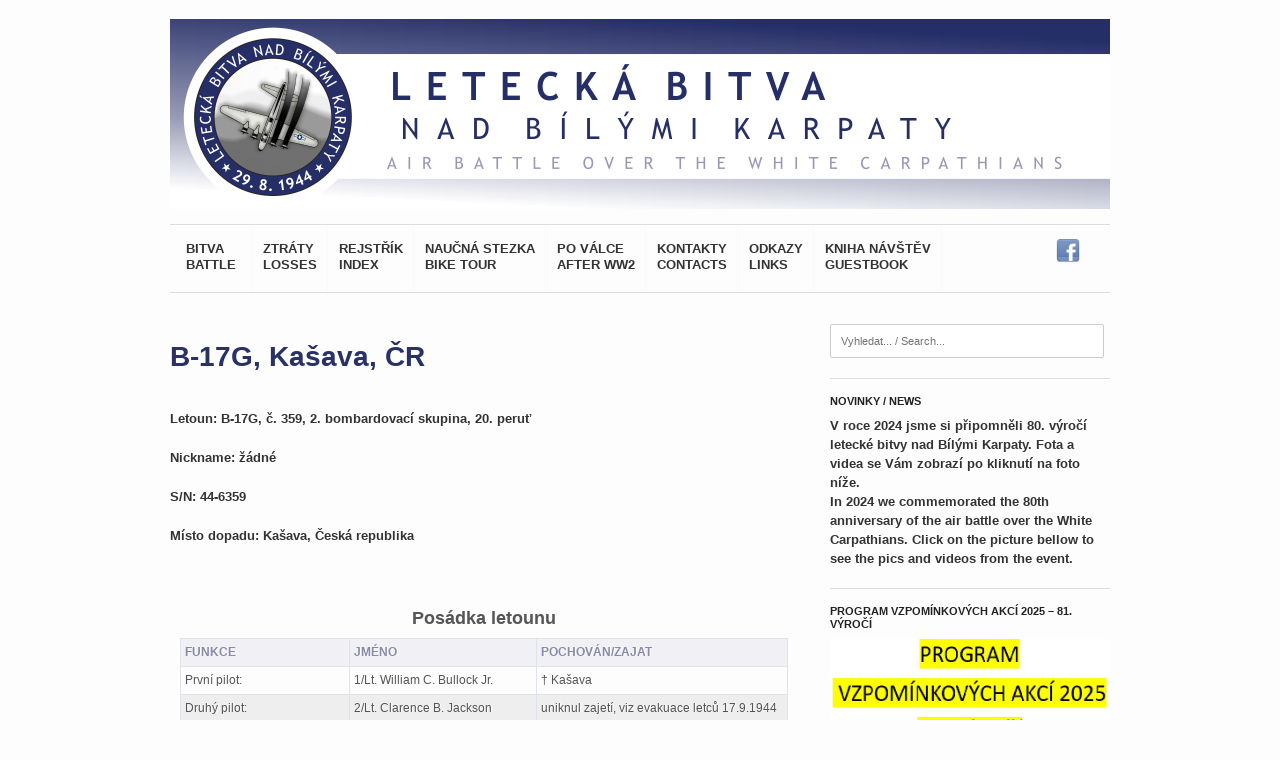

--- FILE ---
content_type: text/html; charset=UTF-8
request_url: http://www.leteckabitvakarpaty.cz/sestrelena-letadla/usaf/letadlo7/
body_size: 18330
content:
<!DOCTYPE html >
<!--[if lt IE 7 ]> <html class="no-js ie6" lang="en-US" xmlns:fb="http://www.facebook.com/2008/fbml" xmlns:og="http://opengraphprotocol.org/schema/"> <![endif]-->
<!--[if IE 7 ]>    <html class="no-js ie7" lang="en-US" xmlns:fb="http://www.facebook.com/2008/fbml" xmlns:og="http://opengraphprotocol.org/schema/"> <![endif]-->
<!--[if IE 8 ]>    <html class="no-js ie8" lang="en-US" xmlns:fb="http://www.facebook.com/2008/fbml" xmlns:og="http://opengraphprotocol.org/schema/"> <![endif]-->
<!--[if (gte IE 9)|!(IE)]><!--> 
<html class="no-js" lang="en-US" xmlns:fb="http://www.facebook.com/2008/fbml" xmlns:og="http://opengraphprotocol.org/schema/"> <!--<![endif]-->
<head>

	<meta charset="utf-8">	
	
	<title>B-17G, Kašava, ČR | Letecká bitva Karpaty</title>
	
	
		
	
	<!-- Mobile Specific Metas
  	================================================== -->
	<meta name="viewport" content="width=device-width, initial-scale=1, maximum-scale=1" /> 
	
	<link rel="profile" href="http://gmpg.org/xfn/11" />
	<link rel="alternate" type="application/rss+xml" title="RSS 2.0" href="http://www.leteckabitvakarpaty.cz/feed/" />
	<link rel="alternate" type="text/xml" title="RSS .92" href="http://www.leteckabitvakarpaty.cz/feed/rss/" />
	<link rel="alternate" type="application/atom+xml" title="Atom 0.3" href="http://www.leteckabitvakarpaty.cz/feed/atom/" />
	<link rel="pingback" href="http://www.leteckabitvakarpaty.cz/xmlrpc.php" />
	<link rel="shortcut icon" href="http://www.leteckabitvakarpaty.cz/wp-content/uploads/2014/05/favicon_LB.ico" type="image/gif" />
		
	
		
	
	<style>
@font-face {
		font-family: "Bitter";
		src: url("http://www.leteckabitvakarpaty.cz/wp-content/plugins/cestina-pro-wordpress/fonts/bitter-regular-webfont.eot");
		src: url("http://www.leteckabitvakarpaty.cz/wp-content/plugins/cestina-pro-wordpress/fonts/bitter-regular-webfont.eot?#iefix") format("embedded-opentype"),
				 url("http://www.leteckabitvakarpaty.cz/wp-content/plugins/cestina-pro-wordpress/fonts/bitter-regular-webfont.woff") format("woff"),
				 url("http://www.leteckabitvakarpaty.cz/wp-content/plugins/cestina-pro-wordpress/fonts/bitter-regular-webfont.ttf") format("truetype");
		font-weight: normal;
		font-style: normal;
}
@font-face {
		font-family: "Bitter";
		src: url("http://www.leteckabitvakarpaty.cz/wp-content/plugins/cestina-pro-wordpress/fonts/bitter-bold-webfont.eot");
		src: url("http://www.leteckabitvakarpaty.cz/wp-content/plugins/cestina-pro-wordpress/fonts/bitter-bold-webfont.eot?#iefix") format("embedded-opentype"),
				 url("http://www.leteckabitvakarpaty.cz/wp-content/plugins/cestina-pro-wordpress/fonts/bitter-bold-webfont.woff") format("woff"),
				 url("http://www.leteckabitvakarpaty.cz/wp-content/plugins/cestina-pro-wordpress/fonts/bitter-bold-webfont.ttf") format("truetype");
		font-weight: bold;
		font-style: normal;
}
</style><link rel='dns-prefetch' href='//fonts.googleapis.com' />
<link rel='dns-prefetch' href='//s.w.org' />
<link rel="alternate" type="application/rss+xml" title="Letecká bitva Karpaty &raquo; Feed" href="http://www.leteckabitvakarpaty.cz/feed/" />
<link rel="alternate" type="application/rss+xml" title="Letecká bitva Karpaty &raquo; Comments Feed" href="http://www.leteckabitvakarpaty.cz/comments/feed/" />
<link rel="alternate" type="application/rss+xml" title="Letecká bitva Karpaty &raquo; B-17G, Kašava, ČR Comments Feed" href="http://www.leteckabitvakarpaty.cz/sestrelena-letadla/usaf/letadlo7/feed/" />
		<script type="text/javascript">
			window._wpemojiSettings = {"baseUrl":"https:\/\/s.w.org\/images\/core\/emoji\/11.2.0\/72x72\/","ext":".png","svgUrl":"https:\/\/s.w.org\/images\/core\/emoji\/11.2.0\/svg\/","svgExt":".svg","source":{"concatemoji":"http:\/\/www.leteckabitvakarpaty.cz\/wp-includes\/js\/wp-emoji-release.min.js?ver=5.1.19"}};
			!function(e,a,t){var n,r,o,i=a.createElement("canvas"),p=i.getContext&&i.getContext("2d");function s(e,t){var a=String.fromCharCode;p.clearRect(0,0,i.width,i.height),p.fillText(a.apply(this,e),0,0);e=i.toDataURL();return p.clearRect(0,0,i.width,i.height),p.fillText(a.apply(this,t),0,0),e===i.toDataURL()}function c(e){var t=a.createElement("script");t.src=e,t.defer=t.type="text/javascript",a.getElementsByTagName("head")[0].appendChild(t)}for(o=Array("flag","emoji"),t.supports={everything:!0,everythingExceptFlag:!0},r=0;r<o.length;r++)t.supports[o[r]]=function(e){if(!p||!p.fillText)return!1;switch(p.textBaseline="top",p.font="600 32px Arial",e){case"flag":return s([55356,56826,55356,56819],[55356,56826,8203,55356,56819])?!1:!s([55356,57332,56128,56423,56128,56418,56128,56421,56128,56430,56128,56423,56128,56447],[55356,57332,8203,56128,56423,8203,56128,56418,8203,56128,56421,8203,56128,56430,8203,56128,56423,8203,56128,56447]);case"emoji":return!s([55358,56760,9792,65039],[55358,56760,8203,9792,65039])}return!1}(o[r]),t.supports.everything=t.supports.everything&&t.supports[o[r]],"flag"!==o[r]&&(t.supports.everythingExceptFlag=t.supports.everythingExceptFlag&&t.supports[o[r]]);t.supports.everythingExceptFlag=t.supports.everythingExceptFlag&&!t.supports.flag,t.DOMReady=!1,t.readyCallback=function(){t.DOMReady=!0},t.supports.everything||(n=function(){t.readyCallback()},a.addEventListener?(a.addEventListener("DOMContentLoaded",n,!1),e.addEventListener("load",n,!1)):(e.attachEvent("onload",n),a.attachEvent("onreadystatechange",function(){"complete"===a.readyState&&t.readyCallback()})),(n=t.source||{}).concatemoji?c(n.concatemoji):n.wpemoji&&n.twemoji&&(c(n.twemoji),c(n.wpemoji)))}(window,document,window._wpemojiSettings);
		</script>
		<style type="text/css">
img.wp-smiley,
img.emoji {
	display: inline !important;
	border: none !important;
	box-shadow: none !important;
	height: 1em !important;
	width: 1em !important;
	margin: 0 .07em !important;
	vertical-align: -0.1em !important;
	background: none !important;
	padding: 0 !important;
}
</style>
	<link rel='stylesheet' id='Base-css'  href='http://www.leteckabitvakarpaty.cz/wp-content/themes/super-skeleton-2.0/assets/stylesheets/base.css?ver=5.1.19' type='text/css' media='all' />
<link rel='stylesheet' id='skeleton-css'  href='http://www.leteckabitvakarpaty.cz/wp-content/themes/super-skeleton-2.0/assets/stylesheets/skeleton.css?ver=5.1.19' type='text/css' media='all' />
<link rel='stylesheet' id='comments-css'  href='http://www.leteckabitvakarpaty.cz/wp-content/themes/super-skeleton-2.0/assets/stylesheets/comments.css?ver=5.1.19' type='text/css' media='all' />
<link rel='stylesheet' id='custom-buttons-css'  href='http://www.leteckabitvakarpaty.cz/wp-content/themes/super-skeleton-2.0/assets/stylesheets/buttons.css?ver=5.1.19' type='text/css' media='all' />
<link rel='stylesheet' id='superfish-css'  href='http://www.leteckabitvakarpaty.cz/wp-content/themes/super-skeleton-2.0/assets/stylesheets/superfish.css?ver=5.1.19' type='text/css' media='all' />
<link rel='stylesheet' id='lightbox-css'  href='http://www.leteckabitvakarpaty.cz/wp-content/themes/super-skeleton-2.0/assets/javascripts/prettyPhoto/css/prettyPhoto.css' type='text/css' media='' />
<link rel='stylesheet' id='flexslider-css'  href='http://www.leteckabitvakarpaty.cz/wp-content/themes/super-skeleton-2.0/assets/stylesheets/flexslider.css?ver=5.1.19' type='text/css' media='all' />
<link rel='stylesheet' id='Styles-css'  href='http://www.leteckabitvakarpaty.cz/wp-content/themes/super-skeleton-2.0/assets/stylesheets/styles.css?ver=5.1.19' type='text/css' media='all' />
<link rel='stylesheet' id='wp-block-library-css'  href='http://www.leteckabitvakarpaty.cz/wp-includes/css/dist/block-library/style.min.css?ver=5.1.19' type='text/css' media='all' />
<link rel='stylesheet' id='bwg_fonts-css'  href='http://www.leteckabitvakarpaty.cz/wp-content/plugins/photo-gallery/css/bwg-fonts/fonts.css?ver=0.0.1' type='text/css' media='all' />
<link rel='stylesheet' id='sumoselect-css'  href='http://www.leteckabitvakarpaty.cz/wp-content/plugins/photo-gallery/css/sumoselect.min.css?ver=3.0.3' type='text/css' media='all' />
<link rel='stylesheet' id='mCustomScrollbar-css'  href='http://www.leteckabitvakarpaty.cz/wp-content/plugins/photo-gallery/css/jquery.mCustomScrollbar.min.css?ver=1.5.44' type='text/css' media='all' />
<link rel='stylesheet' id='bwg_frontend-css'  href='http://www.leteckabitvakarpaty.cz/wp-content/plugins/photo-gallery/css/bwg_frontend.css?ver=1.5.44' type='text/css' media='all' />
<link rel='stylesheet' id='slb_core-css'  href='http://www.leteckabitvakarpaty.cz/wp-content/plugins/simple-lightbox/client/css/app.css?ver=2.3.1' type='text/css' media='all' />
<link rel='stylesheet' id='easy_table_style-css'  href='http://www.leteckabitvakarpaty.cz/wp-content/plugins/easy-table/themes/cuscosky/style.css?ver=1.4' type='text/css' media='all' />
<link rel='stylesheet' id='fonts-google-css-css'  href='http://fonts.googleapis.com/css?family=Cabin%3A400%2C700%2C600&#038;ver=5.1.19' type='text/css' media='all' />
<link rel='stylesheet' id='wm-awesome-css-css'  href='http://www.leteckabitvakarpaty.cz/wp-content/plugins/wp-quick-organizational-tree/lib/font-awesome/css/font-awesome.min.css?ver=5.1.19' type='text/css' media='all' />
<link rel='stylesheet' id='wm-jstree-proton-theme-css-css'  href='http://www.leteckabitvakarpaty.cz/wp-content/plugins/wp-quick-organizational-tree/lib/jstree-bootstrap-theme/src/themes/proton/style.css?ver=5.1.19' type='text/css' media='all' />
<link rel='stylesheet' id='jstree-css-css'  href='http://www.leteckabitvakarpaty.cz/wp-content/plugins/wp-quick-organizational-tree/lib/jstree/dist/themes/default/style.css?ver=5.1.19' type='text/css' media='all' />
<link rel='stylesheet' id='wm-css-css'  href='http://www.leteckabitvakarpaty.cz/wp-content/plugins/wp-quick-organizational-tree/css/css.css?ver=5.1.19' type='text/css' media='all' />
<link rel='stylesheet' id='wp-paginate-css'  href='http://www.leteckabitvakarpaty.cz/wp-content/plugins/wp-paginate/wp-paginate.css?ver=1.2.4' type='text/css' media='screen' />
<script type='text/javascript' src='http://www.leteckabitvakarpaty.cz/wp-includes/js/jquery/jquery.js?ver=1.12.4'></script>
<script type='text/javascript' src='http://www.leteckabitvakarpaty.cz/wp-includes/js/jquery/jquery-migrate.min.js?ver=1.4.1'></script>
<script type='text/javascript' src='http://www.leteckabitvakarpaty.cz/wp-content/themes/super-skeleton-2.0/assets/javascripts/prettyPhoto/js/jquery.prettyPhoto.js'></script>
<script type='text/javascript' src='http://www.leteckabitvakarpaty.cz/wp-content/plugins/photo-gallery/js/jquery.lazy.min.js?ver=1.5.44'></script>
<script type='text/javascript' src='http://www.leteckabitvakarpaty.cz/wp-content/plugins/photo-gallery/js/jquery.sumoselect.min.js?ver=3.0.3'></script>
<script type='text/javascript' src='http://www.leteckabitvakarpaty.cz/wp-content/plugins/photo-gallery/js/jquery.mobile.min.js?ver=1.3.2'></script>
<script type='text/javascript' src='http://www.leteckabitvakarpaty.cz/wp-content/plugins/photo-gallery/js/jquery.mCustomScrollbar.concat.min.js?ver=1.5.44'></script>
<script type='text/javascript' src='http://www.leteckabitvakarpaty.cz/wp-content/plugins/photo-gallery/js/jquery.fullscreen-0.4.1.min.js?ver=0.4.1'></script>
<script type='text/javascript' src='http://www.leteckabitvakarpaty.cz/wp-content/plugins/photo-gallery/js/bwg_gallery_box.js?ver=1.5.44'></script>
<script type='text/javascript' src='http://www.leteckabitvakarpaty.cz/wp-content/plugins/photo-gallery/js/bwg_embed.js?ver=1.5.44'></script>
<script type='text/javascript'>
/* <![CDATA[ */
var bwg_objectsL10n = {"bwg_field_required":"field is required.","bwg_mail_validation":"This is not a valid email address.","bwg_search_result":"There are no images matching your search.","bwg_select_tag":"Select Tag","bwg_order_by":"Order By","bwg_search":"Search","bwg_show_ecommerce":"Show Ecommerce","bwg_hide_ecommerce":"Hide Ecommerce","bwg_show_comments":"Show Comments","bwg_hide_comments":"Hide Comments","bwg_restore":"Restore","bwg_maximize":"Maximize","bwg_fullscreen":"Fullscreen","bwg_exit_fullscreen":"Exit Fullscreen","bwg_search_tag":"SEARCH...","bwg_tag_no_match":"No tags found","bwg_all_tags_selected":"All tags selected","bwg_tags_selected":"tags selected","play":"Play","pause":"Pause","is_pro":"","bwg_play":"Play","bwg_pause":"Pause","bwg_hide_info":"Hide info","bwg_show_info":"Show info","bwg_hide_rating":"Hide rating","bwg_show_rating":"Show rating","ok":"Ok","cancel":"Cancel","select_all":"Select all","lazy_load":"1","lazy_loader":"http:\/\/www.leteckabitvakarpaty.cz\/wp-content\/plugins\/photo-gallery\/images\/ajax_loader.png","front_ajax":"0"};
/* ]]> */
</script>
<script type='text/javascript' src='http://www.leteckabitvakarpaty.cz/wp-content/plugins/photo-gallery/js/bwg_frontend.js?ver=1.5.44'></script>
<script type='text/javascript' src='http://www.leteckabitvakarpaty.cz/wp-content/plugins/wp-quick-organizational-tree/js/js.js?ver=5.1.19'></script>
<link rel='https://api.w.org/' href='http://www.leteckabitvakarpaty.cz/wp-json/' />
<link rel="EditURI" type="application/rsd+xml" title="RSD" href="http://www.leteckabitvakarpaty.cz/xmlrpc.php?rsd" />
<link rel="wlwmanifest" type="application/wlwmanifest+xml" href="http://www.leteckabitvakarpaty.cz/wp-includes/wlwmanifest.xml" /> 
<meta name="generator" content="WordPress 5.1.19" />
<link rel="canonical" href="http://www.leteckabitvakarpaty.cz/sestrelena-letadla/usaf/letadlo7/" />
<link rel='shortlink' href='http://www.leteckabitvakarpaty.cz/?p=123' />
<link rel="alternate" type="application/json+oembed" href="http://www.leteckabitvakarpaty.cz/wp-json/oembed/1.0/embed?url=http%3A%2F%2Fwww.leteckabitvakarpaty.cz%2Fsestrelena-letadla%2Fusaf%2Fletadlo7%2F" />
<link rel="alternate" type="text/xml+oembed" href="http://www.leteckabitvakarpaty.cz/wp-json/oembed/1.0/embed?url=http%3A%2F%2Fwww.leteckabitvakarpaty.cz%2Fsestrelena-letadla%2Fusaf%2Fletadlo7%2F&#038;format=xml" />
<link rel="alternate" type="application/rss+xml" title="Letecká bitva Karpaty GeoRSS-Feed" href="http://www.leteckabitvakarpaty.cz/wp-content/plugins/leaflet-maps-marker/leaflet-georss.php?layer=all" />
<link rel="stylesheet" type="text/css" media="all" href="http://www.leteckabitvakarpaty.cz/wp-content/plugins//wordpress-tooltips/js/jdirectory/directory.css" title="green" />


 	<script type="text/javascript">	
	if(typeof jQuery=='undefined')
	{
		document.write('<'+'script src="http://www.leteckabitvakarpaty.cz/wp-content/plugins//wordpress-tooltips/js/qtip/jquery.js" type="text/javascript"></'+'script>');
	}
	</script>
	
	<script type="text/javascript" src="http://www.leteckabitvakarpaty.cz/wp-content/plugins//wordpress-tooltips/js/qtip/jquery.qtip-1.0.0-rc3.min.js"></script>
	<script type="text/javascript" src="http://www.leteckabitvakarpaty.cz/wp-content/plugins//wordpress-tooltips/js/jdirectory/jquery.directory.js"></script>
	<script type="text/javascript">

	function toolTips(whichID,theTipContent)
	{
			jQuery(whichID).qtip
			(
				{
					content:theTipContent,
   					style:
   					{
      					width: 400,
      					padding: 5,
      					background: '#fcfcec',
      					color: 'black',
      					textAlign: 'left',
      					border:
      					{
         					width: 1,
         					radius: 8,
         					color: '#eee'
      					}
    				},
    				position:
    				{
      					corner:
      					{
         					target: 'rightMiddle',
         					tooltip: 'leftBottom'
      					}
    				},
					show:'mouseover',
					hide: { fixed: true, delay: 200 }
				}
			)
	}
</script>
	
<meta name="gm-gpx-v" content="3.6" />
		<script type="text/javascript">jQuery.noConflict();</script>
			
	
<!-- THIS FILE LOADS ALL THE CUSTOMIZATIONS FROM THE THEME OPTIONS PANEL  -->
<!-- Load the font stack from the Options Panel -->
<link rel="stylesheet" href="http://www.leteckabitvakarpaty.cz/wp-content/themes/super-skeleton-2.0/assets/stylesheets/typography-sans.css" />


<!--[if IE 8]>
<style type="text/css">
     .module-img img{width: 100%;}
     .isotope-item {
       z-index: 2;
     }
    
     .isotope-hidden.isotope-item {
       pointer-events: none;
       z-index: 1;
     }
</style>
<![endif]-->

<!--[if IE 7]>
<style type="text/css">
.sf-menu ul{
z-index: 999;
}

ul.social li {
    display: inline !important;
}
</style>
<![endif]-->


    
<!-- Load the default skin from the Options Panel -->

<link rel="stylesheet" type="text/css" media="all" href="/style.css" />


<!-- Custom CSS Modifications from the Admin Panel -->
<style type="text/css">

/* Insert the rest of the custom CSS from the admin panel */ 
 
	 
	 
	/* Add a custom bg if it exists */
		 
		
	
	body, #section-tophat,
	#section-footer,
	#section-sub-footer{
		background-repeat: repeat;
	 	background-position: top center;
	 	background-attachment: fixed;
	}
	
	/* CUSTOM BG INSERTER FOR TOPHAT, FOOTER, SUBFOOTER */
		
		 		#section-tophat, #section-tophat:after {
	 			background-image: url('');
	 			background-color: #000000;
 			}
			
		 		#section-footer, #section-footer:after {
	 			background-image: url('');
	 			background-color: #ffffff;
 			}
			
		 		#section-sub-footer, #section-sub-footer:after {
	 			background-image: url('');
	 			background-color: #4c4c4c;
 			}
			
	 
	 
	/* This is your link hover color */
			
		#section-header li a:hover, a:hover {color: #888888;}
		
	
	/* This is your link color */
			
		#section-header li a, a {color: #2a3299;}
		
	/* This is your visited link color */
			a:visited {color: #2a3299;}
			
	
	
	
	
		
	
</style>



<!-- ALTERNATIVE HEADLINE FONT OVERRIDE - For TypeKit Insertion -->	
<!-- // END HEADLINE FONT OVERRIDE -->	



<!-- Hide the top bar / optional -->
	
	<style type="text/css">
	#section-tophat{display: none; height: 0px !important; margin: 0; padding: 0;}
	/* html{margin-top: -40px !important;} */
	</style>
 



<!-- Check for Column Flipping -->

<!-- Check for Force-Hiding of the Breakout Row -->

<!-- Force the Breakout Row on just the homepage -->
	
</head>


<!-- Start the Markup
================================================== -->
<body class="page-template-default page page-id-123 page-child parent-pageid-31" >

	
	<!-- Top Hat -->
	
<!-- Super Container for entire site -->
<div class="super-container full-width" id="section-header">

	<!-- 960 Container -->
	<div class="container">			
		
		<!-- Header -->
		<header>
		<div class="sixteen columns">
			 
			 
<!-- ODEBRANO LOGO 16��DK� -->  
			
		<br />	
			<!-- Promo Space -->
			
					        <a href="http://www.leteckabitvakarpaty.cz/" target="_self" alt="Leteck� bitva nad b�l�mi Karpaty 29. 8. 1944 - ofici�ln� web">
						<img src="http://www.leteckabitvakarpaty.cz/wp-content/uploads/2014/05/BARER_HORNI_NOVY_HORY.png" alt="image" />
					</a>
				
						<!-- /Promo Space -->
			
			
			<hr class="remove-bottom"/>
		</div>
		
				<!-- Menu -->
		<div class="sixteen columns" id="menu"> 
			
						
			<div class="twelve columns alpha navigation ">
				
				<!-- DEFAULT NAVIGATION -->
				<ul id="menu-horni-menu" class="sf-menu light"><li id="menu-item-379" class="menu-item menu-item-type-post_type menu-item-object-page menu-item-has-children"><a href="http://www.leteckabitvakarpaty.cz/bitva/"><strong>BITVA <br /> BATTLE</strong></a>
<ul class="sub-menu">
	<li id="menu-item-25" class="menu-item menu-item-type-post_type menu-item-object-page"><a href="http://www.leteckabitvakarpaty.cz/bitva/uvod/">ÚVOD / INTRODUCTION</a></li>
	<li id="menu-item-43" class="menu-item menu-item-type-post_type menu-item-object-page"><a href="http://www.leteckabitvakarpaty.cz/bitva/historicky-kontext/">HISTORICKÝ KONTEXT / HISTORICAL CONTEXT</a></li>
	<li id="menu-item-59" class="menu-item menu-item-type-post_type menu-item-object-page"><a href="http://www.leteckabitvakarpaty.cz/bitva/15-usaf/">15. USAAF</a></li>
</ul>
</li>
<li id="menu-item-35" class="menu-item menu-item-type-post_type menu-item-object-page current-page-ancestor current-menu-ancestor current_page_ancestor menu-item-has-children"><a href="http://www.leteckabitvakarpaty.cz/sestrelena-letadla/"><strong>ZTRÁTY<br />LOSSES</strong></a>
<ul class="sub-menu">
	<li id="menu-item-37" class="menu-item menu-item-type-post_type menu-item-object-page current-page-ancestor current-menu-ancestor current-menu-parent current-page-parent current_page_parent current_page_ancestor menu-item-has-children"><a href="http://www.leteckabitvakarpaty.cz/sestrelena-letadla/usaf/">USAAF</a>
	<ul class="sub-menu">
		<li id="menu-item-99" class="menu-item menu-item-type-post_type menu-item-object-page"><a href="http://www.leteckabitvakarpaty.cz/sestrelena-letadla/usaf/letadlo1/">B-24H, Antonstal, SR</a></li>
		<li id="menu-item-117" class="menu-item menu-item-type-post_type menu-item-object-page"><a href="http://www.leteckabitvakarpaty.cz/sestrelena-letadla/usaf/letadlo2/">B-17G, Nová Bošáca, SR</a></li>
		<li id="menu-item-116" class="menu-item menu-item-type-post_type menu-item-object-page"><a href="http://www.leteckabitvakarpaty.cz/sestrelena-letadla/usaf/letadlo3/">B-17G, Vyškovec, ČR</a></li>
		<li id="menu-item-114" class="menu-item menu-item-type-post_type menu-item-object-page"><a href="http://www.leteckabitvakarpaty.cz/sestrelena-letadla/usaf/letadlo4/">B-17G, Krhov, ČR</a></li>
		<li id="menu-item-119" class="menu-item menu-item-type-post_type menu-item-object-page"><a href="http://www.leteckabitvakarpaty.cz/sestrelena-letadla/usaf/letadlo5/">B-17G, Šanov, ČR</a></li>
		<li id="menu-item-132" class="menu-item menu-item-type-post_type menu-item-object-page"><a href="http://www.leteckabitvakarpaty.cz/sestrelena-letadla/usaf/letadlo6/">B-17G, Přečkovice, ČR</a></li>
		<li id="menu-item-131" class="menu-item menu-item-type-post_type menu-item-object-page current-menu-item page_item page-item-123 current_page_item"><a href="http://www.leteckabitvakarpaty.cz/sestrelena-letadla/usaf/letadlo7/">B-17G, Kašava, ČR</a></li>
		<li id="menu-item-130" class="menu-item menu-item-type-post_type menu-item-object-page"><a href="http://www.leteckabitvakarpaty.cz/sestrelena-letadla/usaf/letadlo8/">B-17G, Liptál, ČR</a></li>
		<li id="menu-item-129" class="menu-item menu-item-type-post_type menu-item-object-page"><a href="http://www.leteckabitvakarpaty.cz/sestrelena-letadla/usaf/letadlo9/">B-17G, Metylovice, ČR</a></li>
		<li id="menu-item-102" class="menu-item menu-item-type-post_type menu-item-object-page"><a href="http://www.leteckabitvakarpaty.cz/sestrelena-letadla/usaf/letadlo10/">B-17G, Környe-Kömlöd, Maď.</a></li>
	</ul>
</li>
	<li id="menu-item-36" class="menu-item menu-item-type-post_type menu-item-object-page"><a href="http://www.leteckabitvakarpaty.cz/sestrelena-letadla/luftwaffe/">LUFTWAFFE</a></li>
</ul>
</li>
<li id="menu-item-74" class="menu-item menu-item-type-post_type menu-item-object-page"><a href="http://www.leteckabitvakarpaty.cz/osobnosti/"><strong>REJSTŘÍK <br />INDEX</strong></a></li>
<li id="menu-item-141" class="menu-item menu-item-type-post_type menu-item-object-page"><a href="http://www.leteckabitvakarpaty.cz/naucna-stezka/"><strong>NAUČNÁ STEZKA<br />BIKE TOUR</strong></a></li>
<li id="menu-item-73" class="menu-item menu-item-type-post_type menu-item-object-page menu-item-has-children"><a href="http://www.leteckabitvakarpaty.cz/udalosti/"><strong>PO VÁLCE<br />AFTER WW2</strong></a>
<ul class="sub-menu">
	<li id="menu-item-1047" class="menu-item menu-item-type-post_type menu-item-object-page menu-item-has-children"><a href="http://www.leteckabitvakarpaty.cz/udalosti/vzpominkove-akce/">VZPOMÍNKOVÉ AKCE A NÁVŠTĚVY / COMMEMORATIONS AND VISITS</a>
	<ul class="sub-menu">
		<li id="menu-item-2231" class="menu-item menu-item-type-post_type menu-item-object-page"><a href="http://www.leteckabitvakarpaty.cz/80-vyroci-80th-anniversary-commemoration/">2024 &#8211; 80. VÝROČÍ / 80TH ANNIVERSARY COMMEMORATION</a></li>
		<li id="menu-item-1859" class="menu-item menu-item-type-post_type menu-item-object-page"><a href="http://www.leteckabitvakarpaty.cz/2020-76-vyroci-76th-anniversary-commemoration/">2020 – 76. VÝROČÍ / 76TH ANNIVERSARY COMMEMORATION</a></li>
		<li id="menu-item-1639" class="menu-item menu-item-type-post_type menu-item-object-page"><a href="http://www.leteckabitvakarpaty.cz/udalosti/vzpominkove-akce/2019-75-vyroci-75th-anniversary-commemoration/">2019 – 75. VÝROČÍ / 75TH ANNIVERSARY COMMEMORATION</a></li>
		<li id="menu-item-1554" class="menu-item menu-item-type-post_type menu-item-object-page"><a href="http://www.leteckabitvakarpaty.cz/udalosti/vzpominkove-akce/2018-74-vyroci-74th-anniversary-commemoration/">2018 – 74. VÝROČÍ / 74TH ANNIVERSARY COMMEMORATION</a></li>
		<li id="menu-item-1521" class="menu-item menu-item-type-post_type menu-item-object-page"><a href="http://www.leteckabitvakarpaty.cz/udalosti/vzpominkove-akce/2018-2lt-albert-l-young-odhaleni-pametni-desky-memorial-plaque-unveiling/">2018 – 2/LT ALBERT L. YOUNG (332nd FG) – ODHALENÍ PAMĚTNÍ DESKY / MEMORIAL PLAQUE UNVEILING</a></li>
		<li id="menu-item-1394" class="menu-item menu-item-type-post_type menu-item-object-page"><a href="http://www.leteckabitvakarpaty.cz/udalosti/vzpominkove-akce/2017-navsteva-z-2-bw-7-bw-a-307-bw-visit-from-2-bw-7-bw-and-307-bw/">2017 – NÁVŠTĚVA Z 2., 7. A 307. BOMBARDOVACÍHO KŘÍDLA USAF / VISIT FROM 2 BW, 7 BW AND 307 BW USAF</a></li>
		<li id="menu-item-1367" class="menu-item menu-item-type-post_type menu-item-object-page"><a href="http://www.leteckabitvakarpaty.cz/udalosti/vzpominkove-akce/2017-jane-norm-pifer/">2017 – JANE &#038; NORM PIFER</a></li>
		<li id="menu-item-1368" class="menu-item menu-item-type-post_type menu-item-object-page"><a href="http://www.leteckabitvakarpaty.cz/udalosti/vzpominkove-akce/vzpominkova-akce-2016/">2016 – 72. VÝROČÍ / 72TH ANNIVERSARY COMMEMORATION</a></li>
		<li id="menu-item-899" class="menu-item menu-item-type-post_type menu-item-object-page"><a href="http://www.leteckabitvakarpaty.cz/udalosti/vzpominkove-akce/vzpominkova-akce-2015/">2015 – 71. VÝROČÍ / 71TH ANNIVERSARY COMMEMORATION</a></li>
		<li id="menu-item-383" class="menu-item menu-item-type-post_type menu-item-object-page"><a href="http://www.leteckabitvakarpaty.cz/udalosti/vzpominkove-akce/vzpominkova-akce-2014/">2014 – 70. VÝROČÍ / 70TH ANNIVERSARY COMMEMORATION</a></li>
		<li id="menu-item-825" class="menu-item menu-item-type-post_type menu-item-object-page"><a href="http://www.leteckabitvakarpaty.cz/udalosti/vzpominkove-akce/2014-navsteva-z-307-bombardovaciho-kridlavisit-from-307-bw-usaf/">2014 – NÁVŠTĚVA Z 307. BOMBARDOVACÍHO KŘÍDLA/VISIT FROM 307 BW USAF</a></li>
		<li id="menu-item-786" class="menu-item menu-item-type-post_type menu-item-object-page"><a href="http://www.leteckabitvakarpaty.cz/udalosti/vzpominkove-akce/2014-will-joyner/">2014 – WILL JOYNER &#038; RIDGLEY BECKETT</a></li>
		<li id="menu-item-389" class="menu-item menu-item-type-post_type menu-item-object-page"><a href="http://www.leteckabitvakarpaty.cz/udalosti/vzpominkove-akce/vzpominkova-akce-2013/">2013</a></li>
		<li id="menu-item-392" class="menu-item menu-item-type-post_type menu-item-object-page"><a href="http://www.leteckabitvakarpaty.cz/udalosti/vzpominkove-akce/vzpominkova-akce-2012/">2012 – HOWARD HELVESTON</a></li>
		<li id="menu-item-395" class="menu-item menu-item-type-post_type menu-item-object-page"><a href="http://www.leteckabitvakarpaty.cz/udalosti/vzpominkove-akce/vzpominkova-akce-2011/">2011</a></li>
		<li id="menu-item-1928" class="menu-item menu-item-type-post_type menu-item-object-page"><a href="http://www.leteckabitvakarpaty.cz/2011-setkani-s-jimmy-brooksem-v-duxfordu-meeting-jimmy-brooks-at-duxford/">2011 – SETKÁNÍ S JIMMY BROOKSEM V DUXFORDU / MEETING JIMMY BROOKS AT DUXFORD</a></li>
		<li id="menu-item-398" class="menu-item menu-item-type-post_type menu-item-object-page"><a href="http://www.leteckabitvakarpaty.cz/udalosti/vzpominkove-akce/vzpominkova-akce-2010/">2010 – DUDLEY P. MERRELL</a></li>
		<li id="menu-item-790" class="menu-item menu-item-type-post_type menu-item-object-page"><a href="http://www.leteckabitvakarpaty.cz/udalosti/vzpominkove-akce/2010-loy-a-dickinson/">2010 – LOY A. DICKINSON</a></li>
		<li id="menu-item-401" class="menu-item menu-item-type-post_type menu-item-object-page"><a href="http://www.leteckabitvakarpaty.cz/udalosti/vzpominkove-akce/vzpominkova-akce-2009/">2009 – 65. VÝROČÍ / 65TH ANNIVERSARY</a></li>
		<li id="menu-item-404" class="menu-item menu-item-type-post_type menu-item-object-page"><a href="http://www.leteckabitvakarpaty.cz/udalosti/vzpominkove-akce/vzpominkova-akce-2008/">2008</a></li>
		<li id="menu-item-407" class="menu-item menu-item-type-post_type menu-item-object-page"><a href="http://www.leteckabitvakarpaty.cz/udalosti/vzpominkove-akce/vzpominkova-akce-2007/">2007 – WILLI RESCHKE &#038; JOSEPH OWSIANIK</a></li>
		<li id="menu-item-1900" class="menu-item menu-item-type-post_type menu-item-object-page"><a href="http://www.leteckabitvakarpaty.cz/2007-63-vyroci-63rd-anniversary/">2007 – 63. VÝROČÍ / 63RD ANNIVERSARY</a></li>
		<li id="menu-item-410" class="menu-item menu-item-type-post_type menu-item-object-page"><a href="http://www.leteckabitvakarpaty.cz/udalosti/vzpominkove-akce/vzpominkova-akce-2006/">2006 – WILLI RESCHKE</a></li>
		<li id="menu-item-413" class="menu-item menu-item-type-post_type menu-item-object-page"><a href="http://www.leteckabitvakarpaty.cz/udalosti/vzpominkove-akce/vzpominkova-akce-2005/">2005 – JOE OWSIANIK &#038; NIC MEVOLI</a></li>
		<li id="menu-item-416" class="menu-item menu-item-type-post_type menu-item-object-page"><a href="http://www.leteckabitvakarpaty.cz/udalosti/vzpominkove-akce/vzpominkova-akce-1994/">1994</a></li>
		<li id="menu-item-2158" class="menu-item menu-item-type-post_type menu-item-object-page"><a href="http://www.leteckabitvakarpaty.cz/1989-vzpominkova-akce-commemoration-1989/">1989 – VZPOMÍNKOVÁ AKCE / COMMEMORATION 1989</a></li>
		<li id="menu-item-2161" class="menu-item menu-item-type-post_type menu-item-object-page"><a href="http://www.leteckabitvakarpaty.cz/1987-vzpominkova-akce-commemoration-1987/">1987 – VZPOMÍNKOVÁ AKCE / COMMEMORATION 1987</a></li>
		<li id="menu-item-2155" class="menu-item menu-item-type-post_type menu-item-object-page"><a href="http://www.leteckabitvakarpaty.cz/1984-vzpominkova-akce-commemoration-1984/">1984 – VZPOMÍNKOVÁ AKCE / COMMEMORATION 1984</a></li>
	</ul>
</li>
	<li id="menu-item-371" class="menu-item menu-item-type-post_type menu-item-object-page"><a href="http://www.leteckabitvakarpaty.cz/udalosti/badatele/">BADATELÉ/ RESEARCHERS</a></li>
	<li id="menu-item-374" class="menu-item menu-item-type-post_type menu-item-object-page menu-item-has-children"><a href="http://www.leteckabitvakarpaty.cz/udalosti/nalezy/">NÁLEZY / FINDS</a>
	<ul class="sub-menu">
		<li id="menu-item-442" class="menu-item menu-item-type-post_type menu-item-object-page menu-item-has-children"><a href="http://www.leteckabitvakarpaty.cz/udalosti/nalezy/letadla-usaf/">USAAF</a>
		<ul class="sub-menu">
			<li id="menu-item-470" class="menu-item menu-item-type-post_type menu-item-object-page"><a href="http://www.leteckabitvakarpaty.cz/udalosti/nalezy/letadla-usaf/trosky-b-24h-antonstal-sr/">Trosky B-24H, Antonstal, SR</a></li>
			<li id="menu-item-469" class="menu-item menu-item-type-post_type menu-item-object-page"><a href="http://www.leteckabitvakarpaty.cz/udalosti/nalezy/letadla-usaf/trosky-b-17g-nova-bosaca-sr/">Trosky B-17G, Nová Bošáca, SR</a></li>
			<li id="menu-item-468" class="menu-item menu-item-type-post_type menu-item-object-page"><a href="http://www.leteckabitvakarpaty.cz/udalosti/nalezy/letadla-usaf/trosky-b-17g-vyskovec-cr/">Trosky B-17G, Vyškovec, ČR</a></li>
			<li id="menu-item-467" class="menu-item menu-item-type-post_type menu-item-object-page"><a href="http://www.leteckabitvakarpaty.cz/udalosti/nalezy/letadla-usaf/trosky-b-17g-krhov-cr/">Trosky B-17G, Krhov, ČR</a></li>
			<li id="menu-item-466" class="menu-item menu-item-type-post_type menu-item-object-page"><a href="http://www.leteckabitvakarpaty.cz/udalosti/nalezy/letadla-usaf/trosky-b-17g-sanov-cr/">Trosky B-17G, Šanov, ČR</a></li>
			<li id="menu-item-462" class="menu-item menu-item-type-post_type menu-item-object-page"><a href="http://www.leteckabitvakarpaty.cz/udalosti/nalezy/letadla-usaf/trosky-b-17g-preckovice-cr-2/">Trosky B-17G, Přečkovice, ČR</a></li>
			<li id="menu-item-465" class="menu-item menu-item-type-post_type menu-item-object-page"><a href="http://www.leteckabitvakarpaty.cz/udalosti/nalezy/letadla-usaf/trosky-b-17g-preckovice-cr/">Trosky B-17G, Kašava, ČR</a></li>
			<li id="menu-item-464" class="menu-item menu-item-type-post_type menu-item-object-page"><a href="http://www.leteckabitvakarpaty.cz/udalosti/nalezy/letadla-usaf/trosky-b-17g-liptal-cr/">Trosky B-17G, Liptál, ČR</a></li>
			<li id="menu-item-463" class="menu-item menu-item-type-post_type menu-item-object-page"><a href="http://www.leteckabitvakarpaty.cz/udalosti/nalezy/letadla-usaf/trosky-b-17g-metylovice-cr/">Trosky B-17G, Metylovice, ČR</a></li>
		</ul>
</li>
		<li id="menu-item-441" class="menu-item menu-item-type-post_type menu-item-object-page"><a href="http://www.leteckabitvakarpaty.cz/udalosti/nalezy/letadla-luftwaffe/">LUFTWAFFE</a></li>
	</ul>
</li>
	<li id="menu-item-1049" class="menu-item menu-item-type-post_type menu-item-object-page"><a href="http://www.leteckabitvakarpaty.cz/udalosti/pohrby/">POHŘBY / BURIALS</a></li>
	<li id="menu-item-421" class="menu-item menu-item-type-post_type menu-item-object-page"><a href="http://www.leteckabitvakarpaty.cz/udalosti/muzea/">MUZEA / MUSEUMS</a></li>
	<li id="menu-item-365" class="menu-item menu-item-type-post_type menu-item-object-page"><a href="http://www.leteckabitvakarpaty.cz/udalosti/pomnicky/">POMNÍČKY / MEMORIALS</a></li>
	<li id="menu-item-672" class="menu-item menu-item-type-post_type menu-item-object-page menu-item-has-children"><a href="http://www.leteckabitvakarpaty.cz/udalosti/zajimavosti/">ZAJÍMAVOSTI / CURIOSITIES</a>
	<ul class="sub-menu">
		<li id="menu-item-1915" class="menu-item menu-item-type-post_type menu-item-object-page"><a href="http://www.leteckabitvakarpaty.cz/dopis-z-ostravy-21-9-1944-letter-from-ostrava-21-9-1944/">DOPIS Z OSTRAVY 21.9.1944 / LETTER FROM OSTRAVA 21.9.1944</a></li>
	</ul>
</li>
	<li id="menu-item-142" class="menu-item menu-item-type-post_type menu-item-object-page"><a href="http://www.leteckabitvakarpaty.cz/udalosti/exhumace/">EXHUMACE / DISINTERMENTS</a></li>
</ul>
</li>
<li id="menu-item-79" class="menu-item menu-item-type-post_type menu-item-object-page"><a href="http://www.leteckabitvakarpaty.cz/kontakty/"><strong>KONTAKTY<br />CONTACTS</strong></a></li>
<li id="menu-item-88" class="menu-item menu-item-type-post_type menu-item-object-page menu-item-has-children"><a href="http://www.leteckabitvakarpaty.cz/odkazy/"><strong>ODKAZY<br />LINKS</strong></a>
<ul class="sub-menu">
	<li id="menu-item-427" class="menu-item menu-item-type-post_type menu-item-object-page"><a href="http://www.leteckabitvakarpaty.cz/odkazy/literatura/">LITERATURA / BOOKS</a></li>
	<li id="menu-item-426" class="menu-item menu-item-type-post_type menu-item-object-page"><a href="http://www.leteckabitvakarpaty.cz/odkazy/webove-stranky/">WEBOVÉ STRÁNKY / WEBSITES</a></li>
</ul>
</li>
<li id="menu-item-495" class="menu-item menu-item-type-post_type menu-item-object-page"><a href="http://www.leteckabitvakarpaty.cz/guestbook/"><strong>KNIHA NÁVŠTĚV<BR />GUESTBOOK</strong></a></li>
</ul>				 <!-- /DEFAULT NAVIGATION -->
				 
				 
				 <!-- RESPONSIVE NAVIGATION FLIP -->
				<form id="responsive-nav" action="" method="post">
				<select class="chzn-select">
				<option value="">Navigace / Navigation</option>
				<option value="http://www.leteckabitvakarpaty.cz/bitva/uvod/">ÚVOD / INTRODUCTION</option><option value="http://www.leteckabitvakarpaty.cz/bitva/historicky-kontext/">HISTORICKÝ KONTEXT / HISTORICAL CONTEXT</option><option value="http://www.leteckabitvakarpaty.cz/bitva/15-usaf/">15. USAAF</option><option value="http://www.leteckabitvakarpaty.cz/sestrelena-letadla/usaf/">USAAF</option><option value="http://www.leteckabitvakarpaty.cz/sestrelena-letadla/usaf/letadlo1/">B-24H, Antonstal, SR</option><option value="http://www.leteckabitvakarpaty.cz/sestrelena-letadla/usaf/letadlo2/">B-17G, Nová Bošáca, SR</option><option value="http://www.leteckabitvakarpaty.cz/sestrelena-letadla/usaf/letadlo3/">B-17G, Vyškovec, ČR</option><option value="http://www.leteckabitvakarpaty.cz/sestrelena-letadla/usaf/letadlo4/">B-17G, Krhov, ČR</option><option value="http://www.leteckabitvakarpaty.cz/sestrelena-letadla/usaf/letadlo5/">B-17G, Šanov, ČR</option><option value="http://www.leteckabitvakarpaty.cz/sestrelena-letadla/usaf/letadlo6/">B-17G, Přečkovice, ČR</option><option value="http://www.leteckabitvakarpaty.cz/sestrelena-letadla/usaf/letadlo7/">B-17G, Kašava, ČR</option><option value="http://www.leteckabitvakarpaty.cz/sestrelena-letadla/usaf/letadlo8/">B-17G, Liptál, ČR</option><option value="http://www.leteckabitvakarpaty.cz/sestrelena-letadla/usaf/letadlo9/">B-17G, Metylovice, ČR</option><option value="http://www.leteckabitvakarpaty.cz/sestrelena-letadla/usaf/letadlo10/">B-17G, Környe-Kömlöd, Maď.</option><option value="http://www.leteckabitvakarpaty.cz/sestrelena-letadla/luftwaffe/">LUFTWAFFE</option><option value="http://www.leteckabitvakarpaty.cz/udalosti/vzpominkove-akce/">VZPOMÍNKOVÉ AKCE A NÁVŠTĚVY / COMMEMORATIONS AND VISITS</option><option value="http://www.leteckabitvakarpaty.cz/80-vyroci-80th-anniversary-commemoration/">2024 &#8211; 80. VÝROČÍ / 80TH ANNIVERSARY COMMEMORATION</option><option value="http://www.leteckabitvakarpaty.cz/2020-76-vyroci-76th-anniversary-commemoration/">2020 – 76. VÝROČÍ / 76TH ANNIVERSARY COMMEMORATION</option><option value="http://www.leteckabitvakarpaty.cz/udalosti/vzpominkove-akce/2019-75-vyroci-75th-anniversary-commemoration/">2019 – 75. VÝROČÍ / 75TH ANNIVERSARY COMMEMORATION</option><option value="http://www.leteckabitvakarpaty.cz/udalosti/vzpominkove-akce/2018-74-vyroci-74th-anniversary-commemoration/">2018 – 74. VÝROČÍ / 74TH ANNIVERSARY COMMEMORATION</option><option value="http://www.leteckabitvakarpaty.cz/udalosti/vzpominkove-akce/2018-2lt-albert-l-young-odhaleni-pametni-desky-memorial-plaque-unveiling/">2018 – 2/LT ALBERT L. YOUNG (332nd FG) – ODHALENÍ PAMĚTNÍ DESKY / MEMORIAL PLAQUE UNVEILING</option><option value="http://www.leteckabitvakarpaty.cz/udalosti/vzpominkove-akce/2017-navsteva-z-2-bw-7-bw-a-307-bw-visit-from-2-bw-7-bw-and-307-bw/">2017 – NÁVŠTĚVA Z 2., 7. A 307. BOMBARDOVACÍHO KŘÍDLA USAF / VISIT FROM 2 BW, 7 BW AND 307 BW USAF</option><option value="http://www.leteckabitvakarpaty.cz/udalosti/vzpominkove-akce/2017-jane-norm-pifer/">2017 – JANE &#038; NORM PIFER</option><option value="http://www.leteckabitvakarpaty.cz/udalosti/vzpominkove-akce/vzpominkova-akce-2016/">2016 – 72. VÝROČÍ / 72TH ANNIVERSARY COMMEMORATION</option><option value="http://www.leteckabitvakarpaty.cz/udalosti/vzpominkove-akce/vzpominkova-akce-2015/">2015 – 71. VÝROČÍ / 71TH ANNIVERSARY COMMEMORATION</option><option value="http://www.leteckabitvakarpaty.cz/udalosti/vzpominkove-akce/vzpominkova-akce-2014/">2014 – 70. VÝROČÍ / 70TH ANNIVERSARY COMMEMORATION</option><option value="http://www.leteckabitvakarpaty.cz/udalosti/vzpominkove-akce/2014-navsteva-z-307-bombardovaciho-kridlavisit-from-307-bw-usaf/">2014 – NÁVŠTĚVA Z 307. BOMBARDOVACÍHO KŘÍDLA/VISIT FROM 307 BW USAF</option><option value="http://www.leteckabitvakarpaty.cz/udalosti/vzpominkove-akce/2014-will-joyner/">2014 – WILL JOYNER &#038; RIDGLEY BECKETT</option><option value="http://www.leteckabitvakarpaty.cz/udalosti/vzpominkove-akce/vzpominkova-akce-2013/">2013</option><option value="http://www.leteckabitvakarpaty.cz/udalosti/vzpominkove-akce/vzpominkova-akce-2012/">2012 – HOWARD HELVESTON</option><option value="http://www.leteckabitvakarpaty.cz/udalosti/vzpominkove-akce/vzpominkova-akce-2011/">2011</option><option value="http://www.leteckabitvakarpaty.cz/2011-setkani-s-jimmy-brooksem-v-duxfordu-meeting-jimmy-brooks-at-duxford/">2011 – SETKÁNÍ S JIMMY BROOKSEM V DUXFORDU / MEETING JIMMY BROOKS AT DUXFORD</option><option value="http://www.leteckabitvakarpaty.cz/udalosti/vzpominkove-akce/vzpominkova-akce-2010/">2010 – DUDLEY P. MERRELL</option><option value="http://www.leteckabitvakarpaty.cz/udalosti/vzpominkove-akce/2010-loy-a-dickinson/">2010 – LOY A. DICKINSON</option><option value="http://www.leteckabitvakarpaty.cz/udalosti/vzpominkove-akce/vzpominkova-akce-2009/">2009 – 65. VÝROČÍ / 65TH ANNIVERSARY</option><option value="http://www.leteckabitvakarpaty.cz/udalosti/vzpominkove-akce/vzpominkova-akce-2008/">2008</option><option value="http://www.leteckabitvakarpaty.cz/udalosti/vzpominkove-akce/vzpominkova-akce-2007/">2007 – WILLI RESCHKE &#038; JOSEPH OWSIANIK</option><option value="http://www.leteckabitvakarpaty.cz/2007-63-vyroci-63rd-anniversary/">2007 – 63. VÝROČÍ / 63RD ANNIVERSARY</option><option value="http://www.leteckabitvakarpaty.cz/udalosti/vzpominkove-akce/vzpominkova-akce-2006/">2006 – WILLI RESCHKE</option><option value="http://www.leteckabitvakarpaty.cz/udalosti/vzpominkove-akce/vzpominkova-akce-2005/">2005 – JOE OWSIANIK &#038; NIC MEVOLI</option><option value="http://www.leteckabitvakarpaty.cz/udalosti/vzpominkove-akce/vzpominkova-akce-1994/">1994</option><option value="http://www.leteckabitvakarpaty.cz/1989-vzpominkova-akce-commemoration-1989/">1989 – VZPOMÍNKOVÁ AKCE / COMMEMORATION 1989</option><option value="http://www.leteckabitvakarpaty.cz/1987-vzpominkova-akce-commemoration-1987/">1987 – VZPOMÍNKOVÁ AKCE / COMMEMORATION 1987</option><option value="http://www.leteckabitvakarpaty.cz/1984-vzpominkova-akce-commemoration-1984/">1984 – VZPOMÍNKOVÁ AKCE / COMMEMORATION 1984</option><option value="http://www.leteckabitvakarpaty.cz/udalosti/badatele/">BADATELÉ/ RESEARCHERS</option><option value="http://www.leteckabitvakarpaty.cz/udalosti/nalezy/">NÁLEZY / FINDS</option><option value="http://www.leteckabitvakarpaty.cz/udalosti/nalezy/letadla-usaf/">USAAF</option><option value="http://www.leteckabitvakarpaty.cz/udalosti/nalezy/letadla-usaf/trosky-b-24h-antonstal-sr/">Trosky B-24H, Antonstal, SR</option><option value="http://www.leteckabitvakarpaty.cz/udalosti/nalezy/letadla-usaf/trosky-b-17g-nova-bosaca-sr/">Trosky B-17G, Nová Bošáca, SR</option><option value="http://www.leteckabitvakarpaty.cz/udalosti/nalezy/letadla-usaf/trosky-b-17g-vyskovec-cr/">Trosky B-17G, Vyškovec, ČR</option><option value="http://www.leteckabitvakarpaty.cz/udalosti/nalezy/letadla-usaf/trosky-b-17g-krhov-cr/">Trosky B-17G, Krhov, ČR</option><option value="http://www.leteckabitvakarpaty.cz/udalosti/nalezy/letadla-usaf/trosky-b-17g-sanov-cr/">Trosky B-17G, Šanov, ČR</option><option value="http://www.leteckabitvakarpaty.cz/udalosti/nalezy/letadla-usaf/trosky-b-17g-preckovice-cr-2/">Trosky B-17G, Přečkovice, ČR</option><option value="http://www.leteckabitvakarpaty.cz/udalosti/nalezy/letadla-usaf/trosky-b-17g-preckovice-cr/">Trosky B-17G, Kašava, ČR</option><option value="http://www.leteckabitvakarpaty.cz/udalosti/nalezy/letadla-usaf/trosky-b-17g-liptal-cr/">Trosky B-17G, Liptál, ČR</option><option value="http://www.leteckabitvakarpaty.cz/udalosti/nalezy/letadla-usaf/trosky-b-17g-metylovice-cr/">Trosky B-17G, Metylovice, ČR</option><option value="http://www.leteckabitvakarpaty.cz/udalosti/nalezy/letadla-luftwaffe/">LUFTWAFFE</option><option value="http://www.leteckabitvakarpaty.cz/udalosti/pohrby/">POHŘBY / BURIALS</option><option value="http://www.leteckabitvakarpaty.cz/udalosti/muzea/">MUZEA / MUSEUMS</option><option value="http://www.leteckabitvakarpaty.cz/udalosti/pomnicky/">POMNÍČKY / MEMORIALS</option><option value="http://www.leteckabitvakarpaty.cz/udalosti/zajimavosti/">ZAJÍMAVOSTI / CURIOSITIES</option><option value="http://www.leteckabitvakarpaty.cz/dopis-z-ostravy-21-9-1944-letter-from-ostrava-21-9-1944/">DOPIS Z OSTRAVY 21.9.1944 / LETTER FROM OSTRAVA 21.9.1944</option><option value="http://www.leteckabitvakarpaty.cz/udalosti/exhumace/">EXHUMACE / DISINTERMENTS</option><option value="http://www.leteckabitvakarpaty.cz/odkazy/literatura/">LITERATURA / BOOKS</option><option value="http://www.leteckabitvakarpaty.cz/odkazy/webove-stranky/">WEBOVÉ STRÁNKY / WEBSITES</option>				</select>
				</form>
				<!-- /END RESPONSIVE NAV -->
							 
			</div>	
			
				
			<div class="four columns omega" id="tagline">
				<ul class="social">
<li><a target="_blank" href="https://www.facebook.com/groups/mission263/?fref=ts"><img src="http://www.leteckabitvakarpaty.cz/wp-content/themes/super-skeleton-2.0/assets/images/theme/social-icons/facebook_32.png" alt="facebook" title="Facebook" /></a></li>					
</ul>			</div>	
						
			<hr class="remove-top"/>
		</div>		 
		<!-- /End Menu -->			
		</header>
		<!-- /End Header -->
	
	</div>
	<!-- End 960 Container -->
	
</div>
<!-- End SuperContainer -->


<!-- ============================================== -->
		
				
<!-- Frontpage Conditionals -->

		
<!-- Page Conditionals -->

	<!-- Frontpage Slider Conditional -->		
	
	<!-- PageSlider Conditional -->
					
	<!-- Set a global variable for the page ID that we can use in the footer (outside of the loop) -->
	


<!-- Post Conditionals -->
		
		
<!-- ============================================== -->

<!-- ============================================== -->


<!-- Super Container -->
<div class="super-container main-content-area" id="section-content">

	<!-- 960 Container -->
	<div class="container">
		
		<!-- CONTENT -->
		<div class="eleven columns content">
			
			<!-- 404 MESSAGE -->
						
			<!-- THE POST LOOP -->
				
				
				<h1 class="title"><span>B-17G, Kašava, ČR</span></h1>
				
				<!-- FEATURED IMAGE (optional) -->
							
				<p><strong>Letoun: B-17G, č. 359, 2. bombardovací skupina, 20. peruť</strong></p>
<p><strong>Nickname: žádné</strong></p>
<p><strong>S/N: 44-6359</strong></p>
<p><strong>Místo dopadu: Kašava, Česká republika</strong></p>
<p>&nbsp;</p>
<table  style="width:95%; "  class="easy-table easy-table-cuscosky " >
<caption>Posádka letounu</caption>
<thead>
<tr><th  style="width:100px;text-align:left" >Funkce</th>
<th  style="width:100px;text-align:left" >Jméno</th>
<th  style="width:50px;text-align:left" >Pochován/zajat</th>
</tr>
</thead>
<tbody>
<tr><td  style="text-align:left" >První pilot:</td>
<td  style="text-align:left" >1/Lt. William C. Bullock Jr.</td>
<td  style="text-align:left" >† Kašava</td>
</tr>

<tr><td  style="text-align:left" >Druhý pilot:</td>
<td  style="text-align:left" >2/Lt. Clarence B. Jackson</td>
<td  style="text-align:left" >uniknul zajetí, viz evakuace letců 17.9.1944</td>
</tr>

<tr><td  style="text-align:left" >Navigátor:</td>
<td  style="text-align:left" >2/Lt. Albert E. Smith</td>
<td  style="text-align:left" >zajat</td>
</tr>

<tr><td  style="text-align:left" >Bombometčík:</td>
<td  style="text-align:left" >2/Lt. John C. Quinn</td>
<td  style="text-align:left" >zajat</td>
</tr>

<tr><td  style="text-align:left" >Palubní mechanik:</td>
<td  style="text-align:left" >T/Sgt. Joseph H. Morien</td>
<td  style="text-align:left" >zajat</td>
</tr>

<tr><td  style="text-align:left" >Radiooperátor:</td>
<td  style="text-align:left" >T/Sgt. Wallace M. Clayton</td>
<td  style="text-align:left" >zajat</td>
</tr>

<tr><td  style="text-align:left" >Levý boční střelec:</td>
<td  style="text-align:left" >S/Sgt. Joseph M. Laratta</td>
<td  style="text-align:left" >† Kašava</td>
</tr>

<tr><td  style="text-align:left" >Pravý boční střelec:</td>
<td  style="text-align:left" >Sgt. Morris M. Goldberg</td>
<td  style="text-align:left" >zajat</td>
</tr>

<tr><td  style="text-align:left" >Spodní střelec:</td>
<td  style="text-align:left" >Sgt. James R. Martin</td>
<td  style="text-align:left" >zajat</td>
</tr>

<tr><td  style="text-align:left" >Zadní střelec:</td>
<td  style="text-align:left" ><a title="S/SGT Maurice E. Nelson" href="http://www.leteckabitvakarpaty.cz/osobnosti/ssgt-maurice-e-nelson/">S/Sgt. Maurice E. Nelson</a></td>
<td  style="text-align:left" >† Kašava</td>
</tr>
</tbody></table>
<p>&nbsp;</p>
<p style="text-align: justify;">Obec Kašava se stala svědkem zániku letounu Boeing B-17G-50-DL <em>„Flying Fortress“</em>, sériové číslo 44-6359. Stroj letící na pozici Dog 2 těžce poškodila palba palubních zbraní německých stíhačů již nad moravsko-slovenským pomezím a zřítil se pod kopcem zvaným Zadka na kašavském katastru.</p>
<p style="text-align: justify;">S výjimkou S/Sgt. Laratty, Sgt. Goldberga a co-pilota 2/Lt. Jacksona, který letěl svoji jedenáctou misi poprvé s 1/Lt. Bullockem, odlétala osádka většinu svých misí v uvedeném složení. 1/Lt. Bullock odlétal dvacet čtyři mise; poprvé vzlétl ve funkci co-pilota dne 22.6.1944 nad Parmu a v této funkci letěl ještě třikrát. Jedenáct misí letěl v letounu 42-31473 <em>„My Baby“</em>, poslední čtyři mise absolvoval ve stroji, s nímž se zřítil.</p>
<p style="text-align: justify;">     Největší počet misí odlétal navigátor 2/Lt. Smith; na svém kontě jich měl jedenatřicet, z toho osmnáctkrát letěl s 1/Lt. Bullockem. Poprvé operoval 16.6.1944 nad Vídní. Dne 18.8.1944 absolvoval misi nad Ploešti v osádce Lt. Roberta Rogerse v letounu sér. číslo 44-6275. Nad Jadranem musel z poškozeného letounu vyskočit, ale vrátil se zpět do Amendoly a v létání pokračoval až od 29.8.1944.</p>
<p style="text-align: justify;">     Bombometčík 2/Lt. Quinn letěl devatenáct misí, z toho sedmnáctkrát s 1/Lt. Bullockem. První nasazení si odbyl 25.6.1944 nad Sete.</p>
<p style="text-align: justify;">     Mechanik T/Sgt. Morien odlétal osmnáct misí včetně mise z 29.8.1944, radista T/Sgt. Clayton letěl dvacet pětkrát a střelci S/Sgt. Laratta osmnáctkrát, Sgt. Goldberg čtrnáctkrát, Sgt. Martin devatenáctkrát a S/Sgt. Nelson třiadvacetkrát. (2/Lt. Jackson letěl s 1/Lt. Bullockem pouze jedenkrát a to 29.8.1944, S/Sgt. Laratta třikrát: 25.7., 26.7. a 29.8.1944. Sgt. Goldberg sedmkrát: 28.7., 2.8., 6.8., 9.8., 23.8., 27.8. a 29.8.1944).</p>
<p style="text-align: justify;">     Letoun 44-6359 i přes intenzivní obrannou palbu svých střelců zasáhli němečtí stíhači během druhého a třetího útoku. Po útocích se na motoru č. 3 objevily plameny a na palubě střely zničily rozvody kyslíku, sekci radisty a vnitřní spojení. Explodující dvaceti milimetrové granáty zranily spodního střelce Sgt. Martina na ruce a obou nohou, radistu T/Sgt. Claytona těžce zranily střely na noze a v obličeji a Sgt. Goldbergovi poranily střepiny granátů krk.</p>
<p style="text-align: justify;">     Sedmi letcům se podařilo vyskočit na padácích; předním únikovým otvorem nejprve vyskočil navigátor 2/Lt. Smith a hned po něm bombometčík 2/Lt. Quinn. Zadním únikovým otvorem opustili stroj Sgt. Goldberg a Sgt. Martin a pumovnicí vyskočili T/Sgt. Clayton, T/Sgt. Morien a 2/Lt. Jackson.</p>
<p style="text-align: justify;">     Z hlášení, která podali po návratu zpět do USA tři letci, je možné si alespoň částečně udělat představu o tom, co se odehrálo na palubě letadla krátce před opuštěním. V kritických chvílích se podíval navigátor astrokopulí k pilotní kabině, kde spatřil gestikulujícího pilota, který mu naznačoval, aby oba letci zdržující se v přední části stroje vyskočili. Nejprve vyskočil navigátor a hned za ním i bombometčík.</p>
<p style="text-align: justify;">     Navigátor Albert E. Smith po létech vzpomínal:</p>
<p style="text-align: justify;">     <em>„&#8230; V našem letounu všichni stříleli po útočících stíhačích. Náš pravý vnitřní motor hořel, vnitřní spojení nefungovalo. Astrokopulí, která je kousek před ochranným sklem pilotní kabiny, jsem spatřil pilota Bullocka divoce naznačujícího hlavou a rty, abychom vyskočili. Požádal jsem bombometčíka, aby mně pomohl zbavit se protiflakové vesty a otevřel jsem únikový otvor. Těsně před výskokem jsem se podíval na svoji hruď, na níž jsem měl složený padák a v domnění, že je připevněn k postroji obráceně, jsem ho otočil a vyskočil&#8230; .“</em></p>
<p style="text-align: justify;">     Palubní inženýr T/Sgt. Morien do hlášení uvedl, že v době, kdy již byla paluba vážně poškozena explodujícími granáty, navigátor s bombometčíkem vyskočili předním otvorem a postupně vyskakovali zadním únikovým otvorem pro střelce také seržanti Goldberg a Martin.</p>
<p style="text-align: justify;">     Výpověď mechanika potvrdil ve svém hlášení i spodní střelec Sgt. Martin, který o mnoho let později v dopise zaslaném Loy Dickinsonovi uvedl:</p>
<p style="text-align: justify;">     <em>„&#8230; Poprvé jsem si uvědomil, že jsme napadeni nepřátelskými stroji, když se přede mnou mihla jejich křídla. Z mého stanoviště se zdálo, jakoby na nás zaútočily Messerschmitty a Fockewulfy v jedné vlně za druhou. Ze své věži jsem však nemohl vidět, co se děje na palubě. Náhle jsem byl zasažen dvacetimilimetrovým granátem explodujícím proti pancéřové stěně těsně za mnou a utrpěl jsem mnohačetná zranění na pravé ruce a zadní straně nohou. Můj levý palec visel jen na kůži a v nemocnici mi jej pak německý doktor amputoval. Můj složený padák ležel nad přímo nad věží a když jsem vstal, mohl jsem ho uchopit&#8230; . Když jsem došel do zadní části, náš zadní střelec Nelson byl již mrtev. Od té chvíle nevím, co se událo dál a ani si nepamatuji, jak jsem opustil letadlo&#8230; .“</em></p>
<p style="text-align: justify;">     Pilot 1/Lt. Bullock, boční střelec S/Sgt. Laratta a zadní střelec S/Sgt. Nelson padli. Zatímco pilot s bočním střelcem evidentně zahynuli na palubě, v případě zadního střelce se výpovědi rozcházejí. Sgt. Martin v hlášení uvedl, že na palubě ležel mrtvý S/Sgt. Laratta a S/Sgt. Nelson vyskočil, přičemž se mu neotevřel padák. V dopise Loy Dickinsonovi však uvádí, že spatřil mrtvého Nelsona a o Larattovi se vůbec nezmiňuje. Více světla do osudu S/Sgt. Nelsona vnáší vzpomínka Sgt. Goldberga:</p>
<p style="text-align: justify;">     <em>„&#8230; Z toho dne, kdy jsme byli sestřeleni, si pamatuji, že se náš levý boční střelec asi zbláznil. Skákal nahoru a dolů a mával svými pažemi kolem sebe. Neuměl jsem si s ním poradit, dal jsem mu herdu do zad a přiměl ho, aby se vrátil ke své povinnosti. Krátce nato přestal fungovat intercom. Pohlédl jsem k přední části a spatřil plameny v radistově sekci. Uvědomil jsem si, že je nejvyšší čas vyskočit. Odpojil jsem se od kyslíku a přesunul se k bočním dveřím, u nichž ležel Laratta, jehož nehybné tělo zablokovalo otvírací mechanismus. Pokoušel jsem se jej odtáhnout, ale z nedostatku kyslíku jsem dostával závratě. Upustil jsem od toho a přesunul se k nouzovému otvoru v zadní části, kde stál zadní střelec „Morrie“ Nelson. Otevřel jsem jeho dveře a i když jsem nevěděl, v jakém je stavu, vystrčil jsem ho ven a ihned ho následoval&#8230; .“</em></p>
<p style="text-align: justify;">     Z této výpovědi je zřejmé, že S/Sgt. Nelson letoun opustil, ale s největší pravděpodobností se mu neotevřel padák a pádem na zem se zabil.</p>
<p style="text-align: justify;">     S/Sgt. Larattu buď smrtelně zasáhly střely, anebo zkolaboval z nedostatku kyslíku. V každém případě se zřítil i s letounem, na jehož palubě zůstal ležet.</p>
<p style="text-align: justify;">     O smrti pilota 1/Lt. Bullocka zanechal vzpomínku co-pilot 2/Lt. Jackson. Oba piloti se přesunuli k pumovnici, kterou předtím vyskočili Morien a Clayton. V okamžiku, kdy stáli vedle sebe a skláněli se nad šachtou, explodoval v jejich blízkosti granát. Výbuch smýkl co-pilotem do šachty, kterou vypadl do volného prostoru. Předtím však spatřil pilota, jak se zhroutil na palubu s prostřeleným hrdlem.</p>
<p style="text-align: justify;">     Těla mrtvých letců soustředili Němci v márnici na hřbitově v Kašavě. Pouze dvě z nich mohli identifikovat podle kovové známky; William C. Bullock (O-813654 T43-44 AP) a Maurice E. Nelson (37564252 T43-44 OP). Třetí mrtvý letec zůstal bez identifikace.</p>
<p style="text-align: justify;">     K pohřbení jejich ostatků došlo dne 30. srpna 1944 okolo 19.30 hodin na hřbitově v Kašavě. Těla byla uložena v řadě 6 v hrobě 6: č. 1/Bullock, č.2/ Nelson a č.3/neznámý (dnes již víme, že se jednalo o S/Sgt. Larattu).</p>
<p style="text-align: justify;">     Dne 10. září 1946 exhumovali američtí vojáci ostatky letců a převezli je do Francie. Dnes zde odpočívá pouze Maurice Nelson a to na parcele K, v řadě 16 a v hrobě 12. Ostatky Williama Bullocka jsou dnes uloženy v rodinném hrobě v městě Roxboro, stát North Carolina a Joseph Laratta je dnes pohřben na Long Island National Cemetery ve Formingdale, stát New York v sekci J a v hrobě 15833.</p>
<p style="text-align: justify;">     O zadržení pěti letců, kterým se podařilo vyskočit, se dochovaly strohé záznamy s datem, časem a místem zadržení.</p>
<p style="text-align: justify;">     T/Sgt. Wallace M. Claytona (nar. 3.4.1921) zajali Němci dne 29.8.1944 v 11.00 hod. ve Zlíně. 2/Lt.John C. Quinna zadržela hlídka téhož dne okolo 23.30 hod. ve Vizovicích a T/Sgt. Moriena (nar. 11.2.1922) okolo 21.00 hod. mezi Liptálem a Vsetínem (upadl do zajetí s některými členy Seamanovi osádky). Sgt. Morris M. Goldberg (nar. 21.5.1925) upadl do zajetí 29.8.1944 mezi 11.00 a 12.00 hod. poblíž Zlína a ihned byl odeslán do nemocnice č. 10/III. ve Zlíně. O svém zadržení napsal:</p>
<p style="text-align: justify;">     <em>„&#8230; Probral jsem se ve výšce o osm tisíc stop níže, zatáhl za uvolňovací šňůru a napřímil se. Pozoroval jsem obraz letecké bitvy jako ve filmu. Po dopadu mě nějací rolníci dovezli k civilnímu lékaři, který mně sešil poraněný krk&#8230; . Pak mne dovezli na českou policii a ta mne předala Němcům, kteří mne vzali na velitelství do Zlína.. .“</em></p>
<p style="text-align: justify;"><em>     </em>Zde se Morris Goldberg setkal s T/Sgt. Claytonem, kterého přinesli na nosítkách se zle poraněným lýtkem a slepým na jedno oko.</p>
<p style="text-align: justify;">     Pátým letcem, o němž se dochoval záznam o zadržení, se stal Sgt. James R. Martin. Tohoto letec zadrželi němečtí vojáci dne 29.8.1944 v 11.00 hodin ve Zlíně a o svém zadržení později uvedl:</p>
<p style="text-align: justify;">     <em>„&#8230; První, co jsem uslyšel po dopadu na zem, byl štěkot psa. Dopadl jsem na pravou nohu a narazil bradou do pravého kolena. Okolo mne stálo několik civilistů a vojáků. Jeden z vojáků mně anglicky řekl, že pro mne již válka skončila. Pak mě odvezli do zlínské nemocnice, kde jsem byl v jedné místnosti s Wally Claytonem. Byl vážně zraněný na bérci a ztratil jedno oko. V nemocnici jsem byl dva měsíce… .“</em></p>
<p style="text-align: justify;"><em> </em></p>
<p style="text-align: justify;">     Dvěma letcům, kteří šťastně přistáli na padácích na zem, se podařilo uniknout pronásledovatelům a přejít hranici až na Slovensko. Navigátor 2/Lt. Smith uvedl:</p>
<p style="text-align: justify;"><em>     Ve výšce asi 22.000 stop, ve které jsem vyskočil, je vzduch velmi řídký a stíhači stále útočili. Nechtěl jsem být jejich cílem, až se budu houpat na padáku, proto jsem volil dlouhý volný pád, během kterého jsem se neustále převracel. Když se mně zdálo, že jsem již blízko země, sáhl jsem po uvolňovacím lanku, ale nenahmatal jsem je. Nebylo na levé straně, kde mělo být, ale na pravé. Před výskokem v zápalu boje jsem si padák otočil…. </em></p>
<p style="text-align: justify;"><em>     Přece jen jsem lanko našel, prudce zatáhl a padák se otevřel. Následovalo prudké trhnutí , které mě rázem napřímilo. Snášet se dolů bylo nádherné. Panovalo absolutní ticho a měl jsem nádherný rozhled po krajině. Nacházel jsem se severozápadně od Trenčína nad Karpatami a padal jsem do zalesněné oblasti. Instruktoři nás poučili, že při pádu mezi stromy máme zkřížit nohy. Stromy jsem sice minul, ale při dopadu na zem jsem nohy nenarovnal a ošklivě si podvrtnul levý kotník. Navíc byla trhnutím při otevření padáku znecitlivěna pravé slabina trvající dva nebo tři týdny.</em></p>
<p style="text-align: justify;"><em>     Padák, který zůstal viset mezi větvemi stromů, jsem nemohl stáhnout a schovat. Sundal jsem své těžké letecké boty a schoval je mezi kořeny stromu u malého potůčku. Později jsem slyšel v lese hlasy lidí. Někdo vykřikl, asi když našel můj padák. Jeden z nich pískal „Yankee Doodle“; buď to byl ze strany Němců trik, anebo chtěl někdo z místních lidí navázat se mnou kontakt. Na pískání jsem však nereagoval.</em></p>
<p style="text-align: justify;"><em>     Dalších osm dní jsem se trmácel směrem na jihovýchod. Jednu noc jsem našel útočiště ve staré hospodářské stodole, kde jsem chytil velkou dávku blech.</em></p>
<p style="text-align: justify;"><em>     Tam jsem byl nakonec zadržen. Bylo to blízkou Piešťan, třicet mil jižně od Trenčína. Za tu dobu jsem ušel asi padesát mil, trápilo mě silné nachlazení a na nohou jsem měl škaredé puchýře od nových bot… .“</em></p>
<p style="text-align: justify;"><em>     </em> <em>   </em></p>
<p style="text-align: justify;">     Co-pilot 2/Lt. Clarence B. Jackson přešel moravsko-slovenskou hranici a za pomoci zdejších obyvatel a partyzánů se mu podařilo dojít až do Banské Bystrice, centra povstání. Dne 17.9.1944 přeletěl se skupinou dalších amerických letců zpět do Itálie, ale k operační službě se již nevrátil. Dne 2. října 1944 opustil Evropu a po připlutí do USA trávil první týdny ve vládní ozdravovně v Saint Petersburgu na Floridě.</p>
<p>&nbsp;</p>
<p>&nbsp;</p>
<p>Zdroj: Vzpomínky na neznámé letce, Jan Mahr, ISBN 978-903030-6-5</p>
<p>&nbsp;</p>
<p>&nbsp;</p>
<p>&nbsp;</p>
<p>&nbsp;</p>
				
												
				
				
			
		</div>	
		<!-- /CONTENT -->
		
		<!-- ============================================== -->
		
		<!-- SIDEBAR -->
		<div class="five columns sidebar">
			
			              <div id="searchwidget-2" class="widget-1 widget-first widget-odd widget widget_searchwidget">              <form id="searchform" action="/index.php" method="get" role="search">
				<div>
				<label class="screen-reader-text" for="s">Search for:</label>
				<input id="s" type="text" name="s" placeholder="Vyhledat... / Search...">
				<input id="searchsubmit" type="submit" value="Search">
				</div>
			  </form>
              <hr class="partial-bottom" /></div>        <div id="text-5" class="widget-2 widget-even widget widget_text"><h3 class="widget-title">Novinky / News</h3>			<div class="textwidget"><p><strong>V roce 2024 jsme si připomněli 80. výročí letecké bitvy nad Bílými Karpaty. Fota a videa se Vám zobrazí po kliknutí na foto níže.<br />
In 2024 we commemorated the 80th anniversary of the air battle over the White Carpathians. Click on the picture bellow to see the pics and videos from the event.</strong></p>
</div>
		<hr class="partial-bottom" /></div><div id="simpleimage-3" class="widget-3 widget-odd widget widget_simpleimage">
<h3 class="widget-title">Program vzpomínkových akcí 2025 &#8211; 81. výročí</h3>
	<p class="simple-image">
		<a href="http://www.leteckabitvakarpaty.cz/wp-content/uploads/2014/05/poster-2025a.pdf" target="_blank"><img width="635" height="244" src="http://www.leteckabitvakarpaty.cz/wp-content/uploads/2014/05/PROGRAM-2025.jpg" class="attachment-full size-full" alt="" srcset="http://www.leteckabitvakarpaty.cz/wp-content/uploads/2014/05/PROGRAM-2025.jpg 635w, http://www.leteckabitvakarpaty.cz/wp-content/uploads/2014/05/PROGRAM-2025-300x115.jpg 300w, http://www.leteckabitvakarpaty.cz/wp-content/uploads/2014/05/PROGRAM-2025-480x184.jpg 480w, http://www.leteckabitvakarpaty.cz/wp-content/uploads/2014/05/PROGRAM-2025-22x8.jpg 22w" sizes="(max-width: 635px) 100vw, 635px" /></a>	</p>


<hr class="partial-bottom" /></div><div id="simpleimage-2" class="widget-4 widget-even widget widget_simpleimage">
<h3 class="widget-title">Fota a videa z akce 2024 / Pics and videos from the commemoration 2024</h3>
	<p class="simple-image">
		<a href="https://www.leteckabitvakarpaty.cz/80-vyroci-80th-anniversary-commemoration/" target="_blank"><img width="2000" height="1333" src="http://www.leteckabitvakarpaty.cz/wp-content/uploads/2014/05/2024_D3_KRHOV_OVCACEK-13.jpg" class="attachment-full size-full" alt="" srcset="http://www.leteckabitvakarpaty.cz/wp-content/uploads/2014/05/2024_D3_KRHOV_OVCACEK-13.jpg 2000w, http://www.leteckabitvakarpaty.cz/wp-content/uploads/2014/05/2024_D3_KRHOV_OVCACEK-13-300x200.jpg 300w, http://www.leteckabitvakarpaty.cz/wp-content/uploads/2014/05/2024_D3_KRHOV_OVCACEK-13-768x512.jpg 768w, http://www.leteckabitvakarpaty.cz/wp-content/uploads/2014/05/2024_D3_KRHOV_OVCACEK-13-1024x682.jpg 1024w, http://www.leteckabitvakarpaty.cz/wp-content/uploads/2014/05/2024_D3_KRHOV_OVCACEK-13-480x320.jpg 480w, http://www.leteckabitvakarpaty.cz/wp-content/uploads/2014/05/2024_D3_KRHOV_OVCACEK-13-22x15.jpg 22w" sizes="(max-width: 2000px) 100vw, 2000px" /></a>	</p>


<hr class="partial-bottom" /></div><div id="media_image-2" class="widget-5 widget-last widget-odd widget widget_media_image"><h3 class="widget-title">Pokyny k distribuci triček Mission 263 &#8211; klikněte na obrázek níže</h3><a href="http://www.leteckabitvakarpaty.cz/wp-content/uploads/2014/05/TRIKO-MISSION-263_DISTRIBUCE.pdf"><img width="300" height="202" src="http://www.leteckabitvakarpaty.cz/wp-content/uploads/2014/05/T-SHIRT_MISSION-263-300x202.jpg" class="image wp-image-2256  attachment-medium size-medium" alt="" style="max-width: 100%; height: auto;" srcset="http://www.leteckabitvakarpaty.cz/wp-content/uploads/2014/05/T-SHIRT_MISSION-263-300x202.jpg 300w, http://www.leteckabitvakarpaty.cz/wp-content/uploads/2014/05/T-SHIRT_MISSION-263-768x517.jpg 768w, http://www.leteckabitvakarpaty.cz/wp-content/uploads/2014/05/T-SHIRT_MISSION-263-480x323.jpg 480w, http://www.leteckabitvakarpaty.cz/wp-content/uploads/2014/05/T-SHIRT_MISSION-263-22x15.jpg 22w, http://www.leteckabitvakarpaty.cz/wp-content/uploads/2014/05/T-SHIRT_MISSION-263.jpg 960w" sizes="(max-width: 300px) 100vw, 300px" /></a><hr class="partial-bottom" /></div>	
				
		</div>
		<!-- /SIDEBAR -->

	</div>
	<!-- /End 960 Container -->
	
</div>
<!-- /End Super Container -->


<!-- ============================================== -->


<!-- Breakout Row -->


<!-- ============================================== -->


<!-- Super Container | Footer Widget Space (Optional) -->
<div class="super-container full-width" id="section-footer">

<!-- 960 Container -->
<div class="container">
<!-- footer -->
<footer>
<div class="sixteen columns" id="header">
<!-- 1/4 -->
<div class="three columns alpha">
<div id="text-2" class="widget-1 widget-first widget-last widget-odd widget widget_text"><h5 class="footer-widget-title">Žadatel projektu</h5>			<div class="textwidget"><img src="http://www.leteckabitvakarpaty.cz/IMG/MRB.jpg" alt="Mikroregion Bojkovsko" title="Mikroregion Bojkovsko" width="96" height="50" /></div>
		</div></div>
<!-- /End 1/4 -->
<!-- 2/4 -->
<div class="three columns">
<div id="text-3" class="widget-1 widget-first widget-last widget-odd widget widget_text"><h5 class="footer-widget-title">Partneři projektu</h5>			<div class="textwidget"><img src="http://www.leteckabitvakarpaty.cz/IMG/MBOS.jpg" alt="Mikroregion Bošáčka" title="Mikroregion Bošáčka" width="54" height="50" />&nbsp;
<img src="http://www.leteckabitvakarpaty.cz/IMG/NEMS.jpg" alt="Mesto Nemšová" title="Mesto Nemšová" width="43" height="50" />&nbsp;
<img src="http://www.leteckabitvakarpaty.cz/IMG/armada_cr.png" alt="Armáda ČR" title="Armáda ČR" width="50" height="50" /><br /><br />
<a href="http://www.leteckabitvakarpaty.cz/partneri-projektu" target="_self">Další informace o partnerech projektu<a/></div>
		</div></div>
<!-- /End 2/4 -->
<!-- 3/4 -->
<div class="eight columns">
<div id="text-4" class="widget-1 widget-first widget-last widget-odd widget widget_text"><h5 class="footer-widget-title">Projekt spolufinancují</h5>			<div class="textwidget">&nbsp;&nbsp;&nbsp;&nbsp;<img src="http://www.leteckabitvakarpaty.cz/IMG/ebk.jpg" alt="Region Bílé Karkpaty" title="Region Bílé Karkpaty" width="50" height="50" />&nbsp;&nbsp;
<img src="http://www.leteckabitvakarpaty.cz/IMG/eu.jpg" alt="Európsky fond Regionálneho rozvoja" title="Európsky fond Regionálneho rozvoja" width="188" height="50" />&nbsp;&nbsp;
<img src="http://www.leteckabitvakarpaty.cz/IMG/pcs.jpg" alt="Program cezhraničnej spolupráce" title="Program cezhraničnej spolupráce" width="162" height="50" />
<br /><br />
<div class="centrovany">
<p><strong>FOND MIKROPROJEKTŮ</strong></p>
</div></div>
		</div></div>
<!-- /End 3/4 -->
<!-- 4/4 -->
<div class="two columns omega">
</div>
<!-- /End 4/4 -->
<br />
</div>
</footer>
<!-- /End Footer -->

</div>
<!-- /End 960 Container -->
</div>
<!-- /End Super Container -->


<!-- ============================================== -->


<!-- Super Container - SubFooter Space -->
<div class="super-container full-width" id="section-sub-footer">

<!-- 960 Container -->
<div class="container">

<div class="sixteen columns">
<span class="copyright">Leteckabitvakarpaty.cz &copy; 2014-2020</span></div>

</div>
<!-- /End 960 Container -->
</div>
<!-- /End Super Container -->



<!-- Default Portfolio View - Grabs the variable set in the template-xxx.php files -->
<script type="text/javascript">
(function($) {
// Grid View Defaults
// $("#portfolio-list .module-container").removeClass("sixteen columns").addClass("four columns");
// $("#portfolio-list .module-img").removeClass("twelve columns alpha");
// $("#portfolio-list .module-meta").fadeOut(100).removeClass("four columns alpha omega visible");
jQuery(".list_btn").css("opacity","1");
jQuery(".hybrid_btn").css("opacity","1");
jQuery(".grid_btn").css("opacity","0.5");
})(jQuery);
</script>
<!-- End Default Portfolio View -->

<script type="text/javascript">
	jQuery("img").load(function()
	{
		if ((jQuery(this).parent("a").attr('title') != '' )  && (jQuery(this).parent("a").attr('title') != undefined ))
		{
			toolTips(jQuery(this).parent("a"),jQuery(this).parent("a").attr('title'));
		}
		else
		{
			var tempAlt = jQuery(this).attr('alt');
			tempAlt = tempAlt.replace(' ', '');
			if (tempAlt == '')
			{
				
			}
			else
			{
				toolTips(jQuery(this),jQuery(this).attr('alt'));
			}
		}
	}

	);
</script>
<script type="text/javascript">
jQuery('.tooltips_directory').directory();
</script>
<script type='text/javascript' src='http://www.leteckabitvakarpaty.cz/wp-content/themes/super-skeleton-2.0/assets/javascripts/jquery.flexslider-min.js'></script>
<script type='text/javascript' src='http://www.leteckabitvakarpaty.cz/wp-content/themes/super-skeleton-2.0/assets/javascripts/isotope/jquery.isotope.js'></script>
<script type='text/javascript' src='http://www.leteckabitvakarpaty.cz/wp-content/themes/super-skeleton-2.0/assets/javascripts/isotope/modernizr.custom.69142.js'></script>
<script type='text/javascript' src='http://www.leteckabitvakarpaty.cz/wp-content/themes/super-skeleton-2.0/assets/javascripts/jquery.hoverIntent.js'></script>
<script type='text/javascript' src='http://www.leteckabitvakarpaty.cz/wp-content/themes/super-skeleton-2.0/assets/javascripts/superfish.js'></script>
<script type='text/javascript' src='http://www.leteckabitvakarpaty.cz/wp-content/themes/super-skeleton-2.0/assets/javascripts/supersubs.js'></script>
<script type='text/javascript' src='http://www.leteckabitvakarpaty.cz/wp-content/themes/super-skeleton-2.0/assets/javascripts/skeleton-key.js'></script>
<script type='text/javascript' src='http://www.leteckabitvakarpaty.cz/wp-includes/js/wp-embed.min.js?ver=5.1.19'></script>
<script type="text/javascript" id="slb_context">/* <![CDATA[ */if ( !!window.jQuery ) {(function($){$(document).ready(function(){if ( !!window.SLB ) { {$.extend(SLB, {"context":["public","user_guest"]});} }})})(jQuery);}/* ]]> */</script>
		
	<script type="text/javascript">	
	/*-----------------------------------------------------------------------------------*/
	/*	FlexSlider - http://flex.madebymufffin.com/
	/*-----------------------------------------------------------------------------------*/
	
			jQuery('#frontpage_slider').flexslider({
				animation: "fade",              //Select your animation type (fade/slide)
				slideshow: true,                //Should the slider animate automatically by default? (true/false)
				slideshowSpeed: 5000,           //Set the speed of the slideshow cycling, in milliseconds
				animationDuration: 500,         //Set the speed of animations, in milliseconds
				directionNav: true,             //Create navigation for previous/next navigation? (true/false)
				controlNav: true,               //Create navigation for paging control of each clide? (true/false)
				keyboardNav: true,              //Allow for keyboard navigation using left/right keys (true/false)
				touchSwipe: true,               //Touch swipe gestures for left/right slide navigation (true/false)
				prevText: "Previous",           //Set the text for the "previous" directionNav item
				nextText: "Next",               //Set the text for the "next" directionNav item
				randomize: false,                //Randomize slide order on page load? (true/false)
				slideToStart: 0,                //The slide that the slider should start on. Array notation (0 = first slide)
				pauseOnAction: true,            //Pause the slideshow when interacting with control elements, highly recommended. (true/false)
				pauseOnHover: false,            //Pause the slideshow when hovering over slider, then resume when no longer hovering (true/false)
				controlsContainer: ".flexslider-container"           //Advanced property: Can declare which container the navigation elements should be appended too. Default container is the flexSlider element. Example use would be ".flexslider-container", "#container", etc. If the given element is not found, the default action will be taken.
			});
			
	</script>
	


<!-- Page Conditionals (check for the page variable from header.php) -->


<!-- Page Conditionals (check for the page variable from header.php) -->

</body>
</html>

--- FILE ---
content_type: text/css
request_url: http://www.leteckabitvakarpaty.cz/wp-content/themes/super-skeleton-2.0/assets/stylesheets/comments.css?ver=5.1.19
body_size: 904
content:
/* Comments Styling (includes support for threaded comments!) |||||||||||||||||||||||||||-*/



ol.commentlist{
	list-style-type: none;
    margin: 0 0 15px;
}

li.comment{
	background: none repeat scroll 0 0 transparent;
    list-style: none outside none !important;
    margin: 0 !important;
    padding-left: 0 !important;	
}

#comments-title {
    font-size: 20px;
}

.commentlist .avatar {
    position: absolute;
    right: 30px;
    top: 30px;
}

.commentlist .children .comment-content .avatar {
    height: 50px;
    left: 20px;
    position: absolute;
    right: auto;
    top: 20px;
    width: 50px;
}

.commentlist label{ display: inline; }
.commentlist li.comment article {
    background: none repeat scroll 0 0 white;
    border: 1px solid #DFDFDF;
    margin-bottom: 10px;
    min-height: 80px;
    overflow: hidden;
    padding: 30px 90px 30px 30px;
    position: relative;
}

.commentlist .comment-author{
	margin-bottom: 10px; 
}

.commentlist .fn{
	text-transform: capitalize;
}

.commentlist .comment-author, .commentlist span a, .commentlist a, .commentlist span, .commentlist time {
    font-size: 13px;
}

.commentlist .comment-content .commentmetadata {
    padding: 5px 0;
}

.commentlist p{
    padding-bottom: 15px;
}

.commentlist #commentform p{
	margin: 0px;
	padding: 0px;
}

#reply-title{
	margin-top: 30px;
}

#respond form#commentform{
	margin: 0px;
}

p.form-allowed-tags {
    font-size: 12px;
    margin-bottom: 15px !important;
}

.comment-reply-link {
	font-family: Tahoma;
    font-size: 10px !important;
	font-weight: bold;
    background: none repeat scroll 0 0 #F9F9F9;
    border-right: 1px solid #E8E8E8;
    border-top: 1px solid #E8E8E8;
    bottom: 0;
    left: 0;
    padding: 0 8px 1px;
    position: absolute;
    text-decoration: none !important;
    text-transform: uppercase;
}


.commentlist .children .highlighted > .comment-content .wrap-comment {
    padding: 20px 20px 20px 90px !important;
}

.commentlist .highlighted > .comment-content .wrap-comment {
    border-color: #ECFFF9;
}

.commentlist .highlighted > .comment-content {
    background: none repeat scroll 0 0 #CCCCCC;
    border: medium none;
    padding: 1px !important;
}

.commentlist .children li > .comment-content {
    margin-bottom: 10px;
}

.commentlist .children .comment-content {
    margin-bottom: 0;
    min-height: 90px;
    padding: 20px 0px 0 2px;
}

.commentlist .highlighted > .comment-content {
    background-color: #98BAB1;
}

.commentlist .highlighted > .comment-content .wrap-comment {
    background: none repeat scroll 0 0 #FFFFFF;
    border: 3px solid #EFEFEF;
    margin-bottom: 0;
    overflow: visible;
    padding: 15px 125px 25px 25px;
}

.commentlist .children > li { 
	list-style-type: none;
    background: url("../images/theme/li-left.png") no-repeat scroll 0 20px transparent !important;
    border-left: 1px solid #CACACA;
    list-style: none outside none;
    margin: 0;
    padding-bottom: 10px;
    padding-left: 30px !important;
    margin-bottom: 10px !important;
}

--- FILE ---
content_type: text/css
request_url: http://www.leteckabitvakarpaty.cz/wp-content/themes/super-skeleton-2.0/assets/stylesheets/buttons.css?ver=5.1.19
body_size: 2487
content:
/* #Buttons
================================================== */
	
/* New Pagination Styles */
	.wp-paginate li a,
	.p a, .m a,
	.wp-paginate li span.current {
	  padding: 3px 10px;
	  -moz-border-radius: 3px;
	  -webkit-border-radius: 3px;
	  border-radius: 3px !important;	  
	  display: inline-block;
	  font-size: 11px;
	  font-weight: bold;
	  text-decoration: none;
	  text-transform: capitalize;
	  text-shadow: 0 1px rgba(255, 255, 255, .75);
	  cursor: pointer;
	  margin-bottom: 20px;
	  line-height: 21px;
	  font-family: "HelveticaNeue", "Helvetica Neue", Helvetica, Arial, sans-serif; }

	.wp-paginate li span.current {
		color: #fff;
		background: #111; /* Old browsers */
		background: -moz-linear-gradient(top, rgba(44,44,44,.95) 0%, rgba(11,11,11,.95) 100%); /* FF3.6+ */
		background: -webkit-gradient(linear, left top, left bottom, color-stop(0%,rgba(44,44,44,.95)), color-stop(100%,rgba(11,11,11,.95))); /* Chrome,Safari4+ */
		background: -webkit-linear-gradient(top, rgba(44,44,44,.95) 0%,rgba(11,11,11,.95) 100%); /* Chrome10+,Safari5.1+ */
		background: -o-linear-gradient(top, rgba(44,44,44,.95) 0%,rgba(11,11,11,.95) 100%); /* Opera11.10+ */
		background: -ms-linear-gradient(top, rgba(44,44,44,.95) 0%,rgba(11,11,11,.95) 100%); /* IE10+ */
		background: linear-gradient(top, rgba(44,44,44,.95) 0%,rgba(11,11,11,.95) 100%); /* W3C */
		border: 1px solid #111;
		border-top: 1px solid #111;
		border-left: 1px solid #111;
	}
	
	.wp-paginate li a,
	.p a, .m a {
		color: #444 !important;
		background: #eee; /* Old browsers */
		background: -moz-linear-gradient(top, rgba(255,255,255,.95) 0%, rgba(222,222,222,.95) 100%); /* FF3.6+ */
		background: -webkit-gradient(linear, left top, left bottom, color-stop(0%,rgba(255,255,255,.95)), color-stop(100%,rgba(222,222,222,.95))); /* Chrome,Safari4+ */
		background: -webkit-linear-gradient(top, rgba(255,255,255,.95) 0%,rgba(222,222,222,.95) 100%); /* Chrome10+,Safari5.1+ */
		background: -o-linear-gradient(top, rgba(255,255,255,.95) 0%,rgba(222,222,222,.95) 100%); /* Opera11.10+ */
		background: -ms-linear-gradient(top, rgba(255,255,255,.95) 0%,rgba(222,222,222,.95) 100%); /* IE10+ */
		background: linear-gradient(top, rgba(255,255,255,.95) 0%,rgba(222,222,222,.95) 100%); /* W3C */
		border: 1px solid #dbdbdb;
		border-top: 1px solid #e3e3e3;
		border-left: 1px solid #e3e3e3;
	}

	.wp-paginate li a:hover {
		color: #fff;
		background: #111; /* Old browsers */
		background: -moz-linear-gradient(top, rgba(44,44,44,.95) 0%, rgba(11,11,11,.95) 100%); /* FF3.6+ */
		background: -webkit-gradient(linear, left top, left bottom, color-stop(0%,rgba(44,44,44,.95)), color-stop(100%,rgba(11,11,11,.95))); /* Chrome,Safari4+ */
		background: -webkit-linear-gradient(top, rgba(44,44,44,.95) 0%,rgba(11,11,11,.95) 100%); /* Chrome10+,Safari5.1+ */
		background: -o-linear-gradient(top, rgba(44,44,44,.95) 0%,rgba(11,11,11,.95) 100%); /* Opera11.10+ */
		background: -ms-linear-gradient(top, rgba(44,44,44,.95) 0%,rgba(11,11,11,.95) 100%); /* IE10+ */
		background: linear-gradient(top, rgba(44,44,44,.95) 0%,rgba(11,11,11,.95) 100%); /* W3C */
		border: 1px solid #111;
		border-top: 1px solid #111;
		border-left: 1px solid #111;
		}	
		
	.wp-paginate li:first-child{display: none; background; none transparent; padding-right: 4px; font-weight: bold;}
	.wp-paginate{text-align: center;}
	
	/* Default Settings */
	a.button,
	button,
	div.button a,
	#page-links div,
	.tags a, 
	input[type="submit"],
	input[type="reset"],
	input[type="button"] {
	  padding: 4px 12px;
	  -moz-border-radius: 3px;
	  -webkit-border-radius: 3px;
	  border-radius: 3px;	  
	  display: inline-block;
	  font-size: 11px;
	  font-weight: bold;
	  text-decoration: none;
	  text-transform: capitalize;
	  text-shadow: 0 1px rgba(255, 255, 255, .75);
	  cursor: pointer;
	  margin-bottom: 20px;
	  line-height: 21px;
	  font-family: "HelveticaNeue", "Helvetica Neue", Helvetica, Arial, sans-serif; }
	
	.button.full-width,
	button.full-width,
	input[type="submit"].full-width,
	input[type="reset"].full-width,
	input[type="button"].full-width {
		width: 100%;
		padding-left: 0 !important;
		padding-right: 0 !important;
		text-align: center; }
	
	#page-links div{color: #999 !important;}
	#page-links a div{color: #222 !important;}
	#page-links span{font-size: 10px; text-transform: uppercase; font-weight: bold; margin-right: 10px;}
	
	div.button a{margin-bottom: 0;}	
	div.m{float: right;}
	div.p{float: left;}
	
	/* Colors */
	
	/* Default Color */
	a.button,
	button,
	#page-links div,
	div.button a,
	body .tags.gray a, body .tags.gray a:visited,
	input[type="submit"],
	input[type="reset"],
	input[type="button"] {
		color: #444;
		background: #eee; /* Old browsers */
		background: -moz-linear-gradient(top, rgba(255,255,255,.95) 0%, rgba(222,222,222,.95) 100%); /* FF3.6+ */
		background: -webkit-gradient(linear, left top, left bottom, color-stop(0%,rgba(255,255,255,.95)), color-stop(100%,rgba(222,222,222,.95))); /* Chrome,Safari4+ */
		background: -webkit-linear-gradient(top, rgba(255,255,255,.95) 0%,rgba(222,222,222,.95) 100%); /* Chrome10+,Safari5.1+ */
		background: -o-linear-gradient(top, rgba(255,255,255,.95) 0%,rgba(222,222,222,.95) 100%); /* Opera11.10+ */
		background: -ms-linear-gradient(top, rgba(255,255,255,.95) 0%,rgba(222,222,222,.95) 100%); /* IE10+ */
		background: linear-gradient(top, rgba(255,255,255,.95) 0%,rgba(222,222,222,.95) 100%); /* W3C */
		border: 1px solid #dbdbdb;
		border-top: 1px solid #e3e3e3;
		border-left: 1px solid #e3e3e3;
	}

	a.button:hover,
	button:hover,
	div.button a:hover,
	#page-links div,
	body .tags.gray a:hover, body .tags.gray a:active,
	input[type="submit"]:hover,
	input[type="reset"]:hover,
	input[type="button"]:hover {
		color: #222;
		background: #eee; /* Old browsers */
		background: -moz-linear-gradient(top, rgba(255,255,255,.9) 0%, rgba(211,211,211,.9) 100%); /* FF3.6+ */
		background: -webkit-gradient(linear, left top, left bottom, color-stop(0%,rgba(255,255,255,.9)), color-stop(100%,rgba(211,211,211,.9))); /* Chrome,Safari4+ */
		background: -webkit-linear-gradient(top, rgba(255,255,255,.9) 0%,rgba(211,211,211,.9) 100%); /* Chrome10+,Safari5.1+ */
		background: -o-linear-gradient(top, rgba(255,255,255,.9) 0%,rgba(211,211,211,.9) 100%); /* Opera11.10+ */
		background: -ms-linear-gradient(top, rgba(255,255,255,.9) 0%,rgba(211,211,211,.9) 100%); /* IE10+ */
		background: linear-gradient(top, rgba(255,255,255,.9) 0%,rgba(211,211,211,.9) 100%); /* W3C */
		border: 1px solid #d5d5d5;
		border-top: 1px solid #d5d5d5;
		border-left: 1px solid #d5d5d5; 
		}

  	a.button:active,
  	button:active,
	input[type="submit"]:active,
	input[type="reset"]:active,
	input[type="button"]:active {
		border: 1px solid #d5d5d5;
		background: #eee; /* Old browsers */
		background: -moz-linear-gradient(top, rgba(255,255,255,.9) 0%, rgba(211,211,211,.9) 100%); /* FF3.6+ */
		background: -webkit-gradient(linear, left top, left bottom, color-stop(0%,rgba(255,255,255,.9)), color-stop(100%,rgba(211,211,211,.9))); /* Chrome,Safari4+ */
		background: -webkit-linear-gradient(top, rgba(255,255,255,.9) 0%,rgba(211,211,211,.9) 100%); /* Chrome10+,Safari5.1+ */
		background: -o-linear-gradient(top, rgba(255,255,255,.9) 0%,rgba(211,211,211,.9) 100%); /* Opera11.10+ */
		background: -ms-linear-gradient(top, rgba(255,255,255,.9) 0%,rgba(211,211,211,.9) 100%); /* IE10+ */
		background: linear-gradient(top, rgba(255,255,255,.9) 0%,rgba(211,211,211,.9) 100%); /* W3C */
	}


	/* Blue Color */
	a.button.blue,
	button.blue,
	body .tags.blue a, body .tags.blue a:visited,
	input.blue[type="submit"],
	input.blue[type="reset"],
	input.blue[type="button"] {
		color: #0d7ba4;
		background: #eee; /* Old browsers */
		background: -moz-linear-gradient(top, rgba(160,225,245,.95) 0%, rgba(125,215,250,.95) 100%); /* FF3.6+ */
		background: -webkit-gradient(linear, left top, left bottom, color-stop(0%,rgba(160,225,245,.95)), color-stop(100%,rgba(125,215,250,.95))); /* Chrome,Safari4+ */
		background: -webkit-linear-gradient(top, rgba(160,225,245,.95) 0%,rgba(125,215,250,.95) 100%); /* Chrome10+,Safari5.1+ */
		background: -o-linear-gradient(top, rgba(160,225,245,.95) 0%,rgba(125,215,250,.95) 100%); /* Opera11.10+ */
		background: -ms-linear-gradient(top, rgba(160,225,245,.95) 0%,rgba(125,215,250,.95) 100%); /* IE10+ */
		background: linear-gradient(top, rgba(160,225,245,.95) 0%,rgba(125,215,250,.95) 100%); /* W3C */
		border: 1px solid #40bde9;
		border-top: 1px solid #40bde9;
		border-left: 1px solid #40bde9;
	}

	a.button.blue:hover,
	button.blue:hover,
	body .tags.blue a:hover, body .tags.blue a:active,
	input.blue[type="submit"]:hover,
	input.blue[type="reset"]:hover,
	input.blue[type="button"]:hover,
	a.button.blue:active,
  	button.blue:active,
	input.blue[type="submit"]:active,
	input.blue[type="reset"]:active,
	input.blue[type="button"]:active {
		color: #045675;
		background: #eee; /* Old browsers */
		background: -moz-linear-gradient(top, rgba(180,245,255,.95) 0%, rgba(115,205,240,.95) 100%); /* FF3.6+ */
		background: -webkit-gradient(linear, left top, left bottom, color-stop(0%,rgba(180,245,255,.95)), color-stop(100%,rgba(115,205,240,.95))); /* Chrome,Safari4+ */
		background: -webkit-linear-gradient(top, rgba(180,245,255,.95) 0%,rgba(115,205,240,.95) 100%); /* Chrome10+,Safari5.1+ */
		background: -o-linear-gradient(top, rgba(180,245,255,.95) 0%,rgba(115,205,240,.95) 100%); /* Opera11.10+ */
		background: -ms-linear-gradient(top, rgba(180,245,255,.95) 0%,rgba(115,205,240,.95) 100%); /* IE10+ */
		background: linear-gradient(top, rgba(180,245,255,.95) 0%,rgba(115,205,240,.95) 100%); /* W3C */
		border: 1px solid #57c5ee;
		border-top: 1px solid #57c5ee;
		border-left: 1px solid #57c5ee;
		}
		


	/* Red Color */
	a.button.red,
	button.red,
	body .tags.red a, body .tags.red a:visited,
	input.red[type="submit"],
	input.red[type="reset"],
	input.red[type="button"] {
		color: #92373e;
		background: #eee; /* Old browsers */
		background: -moz-linear-gradient(top, rgba(250,150,160,.95) 0%, rgba(245,120,130,.95) 100%); /* FF3.6+ */
		background: -webkit-gradient(linear, left top, left bottom, color-stop(0%,rgba(250,150,160,.95)), color-stop(100%,rgba(245,120,130,.95))); /* Chrome,Safari4+ */
		background: -webkit-linear-gradient(top, rgba(250,150,160,.95) 0%,rgba(245,120,130,.95) 100%); /* Chrome10+,Safari5.1+ */
		background: -o-linear-gradient(top, rgba(250,150,160,.95) 0%,rgba(245,120,130,.95) 100%); /* Opera11.10+ */
		background: -ms-linear-gradient(top, rgba(250,150,160,.95) 0%,rgba(245,120,130,.95) 100%); /* IE10+ */
		background: linear-gradient(top, rgba(250,150,160,.95) 0%,rgba(245,120,130,.95) 100%); /* W3C */
		border: 1px solid #e15560;
		border-top: 1px solid #e15560;
		border-left: 1px solid #e15560;
	}

	a.button.red:hover,
	button.red:hover,
	body .tags.red a:hover, body .tags.red a:active,
	input.red[type="submit"]:hover,
	input.red[type="reset"]:hover,
	input.red[type="button"]:hover,
	a.button.red:active,
  	button.red:active,
	input.red[type="submit"]:active,
	input.red[type="reset"]:active,
	input.red[type="button"]:active {
		color: #6f2b31;
		background: #eee; /* Old browsers */
		background: -moz-linear-gradient(top, rgba(250,150,160,.95) 0%, rgba(255,130,140,.95) 100%); /* FF3.6+ */
		background: -webkit-gradient(linear, left top, left bottom, color-stop(0%,rgba(250,150,160,.95)), color-stop(100%,rgba(255,130,140,.95))); /* Chrome,Safari4+ */
		background: -webkit-linear-gradient(top, rgba(250,150,160,.95) 0%,rgba(255,130,140,.95) 100%); /* Chrome10+,Safari5.1+ */
		background: -o-linear-gradient(top, rgba(250,150,160,.95) 0%,rgba(255,130,140,.95) 100%); /* Opera11.10+ */
		background: -ms-linear-gradient(top, rgba(250,150,160,.95) 0%,rgba(255,130,140,.95) 100%); /* IE10+ */
		background: linear-gradient(top, rgba(250,150,160,.95) 0%,rgba(255,130,140,.95) 100%); /* W3C */
		border: 1px solid #d53e4a;
		border-top: 1px solid #d53e4a;
		border-left: 1px solid #d53e4a;
		}
		
		
	/* Green Color */
	a.button.green,
	button.green,
	body .tags.green a, body .tags.green a:visited,
	input.green[type="submit"],
	input.green[type="reset"],
	input.green[type="button"] {
		color: #4b7f20;
		background: #eee; /* Old browsers */
		background: -moz-linear-gradient(top, rgba(170,225,100,.95) 0%, rgba(150,200,90,.95) 100%); /* FF3.6+ */
		background: -webkit-gradient(linear, left top, left bottom, color-stop(0%,rgba(170,225,100,.95)), color-stop(100%,rgba(150,200,90,.95))); /* Chrome,Safari4+ */
		background: -webkit-linear-gradient(top, rgba(170,225,100,.95) 0%,rgba(150,200,90,.95) 100%); /* Chrome10+,Safari5.1+ */
		background: -o-linear-gradient(top, rgba(170,225,100,.95) 0%,rgba(150,200,90,.95) 100%); /* Opera11.10+ */
		background: -ms-linear-gradient(top, rgba(170,225,100,.95) 0%,rgba(150,200,90,.95) 100%); /* IE10+ */
		background: linear-gradient(top, rgba(170,225,100,.95) 0%,rgba(150,200,90,.95) 100%); /* W3C */
		border: 1px solid #78c53a;
		border-top: 1px solid #78c53a;
		border-left: 1px solid #78c53a;
	}

	a.button.green:hover,
	button.green:hover,
	body .tags.green a:hover, body .tags.green a:active,
	input.green[type="submit"]:hover,
	input.green[type="reset"]:hover,
	input.green[type="button"]:hover,
	a.button.green:active,
  	button.green:active,
	input.green[type="submit"]:active,
	input.green[type="reset"]:active,
	input.green[type="button"]:active {
		color: #3b620c;
		background: #eee; /* Old browsers */
		background: -moz-linear-gradient(top, rgba(190,245,120,.95) 0%, rgba(150,200,90,.95) 100%); /* FF3.6+ */
		background: -webkit-gradient(linear, left top, left bottom, color-stop(0%,rgba(190,245,120,.95)), color-stop(100%,rgba(150,200,90,.95))); /* Chrome,Safari4+ */
		background: -webkit-linear-gradient(top, rgba(190,245,120,.95) 0%,rgba(150,200,90,.95) 100%); /* Chrome10+,Safari5.1+ */
		background: -o-linear-gradient(top, rgba(190,245,120,.95) 0%,rgba(150,200,90,.95) 100%); /* Opera11.10+ */
		background: -ms-linear-gradient(top, rgba(190,245,120,.95) 0%,rgba(150,200,90,.95) 100%); /* IE10+ */
		background: linear-gradient(top, rgba(190,245,120,.95) 0%,rgba(150,200,90,.95) 100%); /* W3C */
		border: 1px solid #63ac28;
		border-top: 1px solid #63ac28;
		border-left: 1px solid #63ac28;
		}
		
	/* Yellow Color */
	a.button.yellow,	
	button.yellow,
	body .tags.yellow a, body .tags.yellow a:visited,
	input.yellow[type="submit"],
	input.yellow[type="reset"],
	input.yellow[type="button"] {
		color: #a07100;
		background: #eee; /* Old browsers */
		background: -moz-linear-gradient(top, rgba(255,230,130,.95) 0%, rgba(250,220,100,.95) 100%); /* FF3.6+ */
		background: -webkit-gradient(linear, left top, left bottom, color-stop(0%,rgba(255,230,130,.95)), color-stop(100%,rgba(250,220,100,.95))); /* Chrome,Safari4+ */
		background: -webkit-linear-gradient(top, rgba(255,230,130,.95) 0%,rgba(250,220,100,.95) 100%); /* Chrome10+,Safari5.1+ */
		background: -o-linear-gradient(top, rgba(255,230,130,.95) 0%,rgba(250,220,100,.95) 100%); /* Opera11.10+ */
		background: -ms-linear-gradient(top, rgba(255,230,130,.95) 0%,rgba(250,220,100,.95) 100%); /* IE10+ */
		background: linear-gradient(top, rgba(255,230,130,.95) 0%,rgba(250,220,100,.95) 100%); /* W3C */
		border: 1px solid #f8c600;
		border-top: 1px solid #f8c600;
		border-left: 1px solid #f8c600;
	}

	a.button.yellow:hover,
	button.yellow:hover,
	body .tags.yellow a:hover, body .tags.yellow a:active,
	input.yellow[type="submit"]:hover,
	input.yellow[type="reset"]:hover,
	input.yellow[type="button"]:hover,
	a.button.yellow:active,
  	button.yellow:active,
	input.yellow[type="submit"]:active,
	input.yellow[type="reset"]:active,
	input.yellow[type="button"]:active {
		color: #694704;
		background: #eee; /* Old browsers */
		background: -moz-linear-gradient(top, rgba(255,240,140,.95) 0%, rgba(250,220,100,.95) 100%); /* FF3.6+ */
		background: -webkit-gradient(linear, left top, left bottom, color-stop(0%,rgba(255,240,140,.95)), color-stop(100%,rgba(250,220,100,.95))); /* Chrome,Safari4+ */
		background: -webkit-linear-gradient(top, rgba(255,240,140,.95) 0%,rgba(250,220,100,.95) 100%); /* Chrome10+,Safari5.1+ */
		background: -o-linear-gradient(top, rgba(255,240,140,.95) 0%,rgba(250,220,100,.95) 100%); /* Opera11.10+ */
		background: -ms-linear-gradient(top, rgba(255,240,140,.95) 0%,rgba(250,220,100,.95) 100%); /* IE10+ */
		background: linear-gradient(top, rgba(255,240,140,.95) 0%,rgba(250,220,100,.95) 100%); /* W3C */
		border: 1px solid #e0a60b;
		border-top: 1px solid #e0a60b;
		border-left: 1px solid #e0a60b;
		}
		

	/* Purple Color */
	a.button.purple,
	button.purple,
	body .tags.purple a, body .tags.purple a:visited,
	input.purple[type="submit"],
	input.purple[type="reset"],
	input.purple[type="button"] {
		color: #8d1579;
		background: #eee; /* Old browsers */
		background: -moz-linear-gradient(top, rgba(230,170,220,.95) 0%, rgba(215,160,210,.95) 100%); /* FF3.6+ */
		background: -webkit-gradient(linear, left top, left bottom, color-stop(0%,rgba(230,170,220,.95)), color-stop(100%,rgba(215,160,210,.95))); /* Chrome,Safari4+ */
		background: -webkit-linear-gradient(top, rgba(230,170,220,.95) 0%,rgba(215,160,210,.95) 100%); /* Chrome10+,Safari5.1+ */
		background: -o-linear-gradient(top, rgba(230,170,220,.95) 0%,rgba(215,160,210,.95) 100%); /* Opera11.10+ */
		background: -ms-linear-gradient(top, rgba(230,170,220,.95) 0%,rgba(215,160,210,.95) 100%); /* IE10+ */
		background: linear-gradient(top, rgba(230,170,220,.95) 0%,rgba(215,160,210,.95) 100%); /* W3C */
		border: 1px solid #c266b3;
		border-top: 1px solid #c266b3;
		border-left: 1px solid #c266b3;
	}

	a.button.purple:hover,
	button.purple:hover,
	body .tags.purple a:hover, body .tags.purple a:active,
	input.purple[type="submit"]:hover,
	input.purple[type="reset"]:hover,
	input.purple[type="button"]:hover,
	a.button.purple:active,
  	button.purple:active,
	input.purple[type="submit"]:active,
	input.purple[type="reset"]:active,
	input.purple[type="button"]:active {
		color: #750b63;
		background: #eee; /* Old browsers */
		background: -moz-linear-gradient(top, rgba(230,170,220,.95) 0%, rgba(225,170,220,.95) 100%); /* FF3.6+ */
		background: -webkit-gradient(linear, left top, left bottom, color-stop(0%,rgba(230,170,220,.95)), color-stop(100%,rgba(225,170,220,.95))); /* Chrome,Safari4+ */
		background: -webkit-linear-gradient(top, rgba(230,170,220,.95) 0%,rgba(225,170,220,.95) 100%); /* Chrome10+,Safari5.1+ */
		background: -o-linear-gradient(top, rgba(230,170,220,.95) 0%,rgba(225,170,220,.95) 100%); /* Opera11.10+ */
		background: -ms-linear-gradient(top, rgba(230,170,220,.95) 0%,rgba(225,170,220,.95) 100%); /* IE10+ */
		background: linear-gradient(top, rgba(230,170,220,.95) 0%,rgba(225,170,220,.95) 100%); /* W3C */
		border: 1px solid #b955a8;
		border-top: 1px solid #b955a8;
		border-left: 1px solid #b955a8;
		}
		

	/* Black Color */
	a.button.black,
	button.black,
	body .tags.black a, body .tags.black a:visited,
	input.black[type="submit"],
	input.black[type="reset"],
	input.black[type="button"] {
		color: #FCFCFC;
		background: #222; /* Old browsers */
		background: -moz-linear-gradient(top, rgba(60,60,60,.95) 0%, rgba(20,20,20,.95) 100%); /* FF3.6+ */
		background: -webkit-gradient(linear, left top, left bottom, color-stop(0%,rgba(60,60,60,.95)), color-stop(100%,rgba(20,20,20,.95))); /* Chrome,Safari4+ */
		background: -webkit-linear-gradient(top, rgba(60,60,60,.95) 0%,rgba(20,20,20,.95) 100%); /* Chrome10+,Safari5.1+ */
		background: -o-linear-gradient(top, rgba(60,60,60,.95) 0%,rgba(20,20,20,.95) 100%); /* Opera11.10+ */
		background: -ms-linear-gradient(top, rgba(60,60,60,.95) 0%,rgba(20,20,20,.95) 100%); /* IE10+ */
		background: linear-gradient(top, rgba(60,60,60,.95) 0%,rgba(220,20,20,.95) 100%); /* W3C */
		border: 1px solid #111;
		border-top: 1px solid #111;
		border-left: 1px solid #111;
		
	 -webkit-text-shadow: 1px 0 1px #000;
		-moz-text-shadow: 1px 0 1px #000;
		  -o-text-shadow: 1px 0 1px #000;
			 text-shadow: 1px 0 1px #000;
	}

	a.button.black:hover,
	button.black:hover,
	body .tags.black a:hover, body .tags.black a:active,
	input.black[type="submit"]:hover,
	input.black[type="reset"]:hover,
	input.black[type="button"]:hover,
	a.button.black:active,
  	button.black:active,
	input.black[type="submit"]:active,
	input.black[type="reset"]:active,
	input.black[type="button"]:active {
		color: #FFF;
		background: #222; /* Old browsers */
		background: -moz-linear-gradient(top, rgba(0,50,50,.95) 0%, rgba(20,20,20,.95) 100%); /* FF3.6+ */
		background: -webkit-gradient(linear, left top, left bottom, color-stop(0%,rgba(50,50,50,.95)), color-stop(100%,rgba(20,20,20,.95))); /* Chrome,Safari4+ */
		background: -webkit-linear-gradient(top, rgba(50,50,50,.95) 0%,rgba(20,20,20,.95) 100%); /* Chrome10+,Safari5.1+ */
		background: -o-linear-gradient(top, rgba(50,50,50,.95) 0%,rgba(20,20,20,.95) 100%); /* Opera11.10+ */
		background: -ms-linear-gradient(top, rgba(50,50,50,.95) 0%,rgba(20,20,20,.95) 100%); /* IE10+ */
		background: linear-gradient(top, rgba(50,50,50,.95) 0%,rgba(20,20,20,.95) 100%); /* W3C */
		border: 1px solid #111;
		border-top: 1px solid #111;
		border-left: 1px solid #111;
		}

--- FILE ---
content_type: text/css
request_url: http://www.leteckabitvakarpaty.cz/wp-content/themes/super-skeleton-2.0/assets/stylesheets/styles.css?ver=5.1.19
body_size: 8003
content:
/*
* Super Skeleton
* Copyright 2011, Brandon R Jones
* Original Skeleton, Copyright 2011, Dave Gamache
*/

/* Table of Content
==================================================
	#Site Styles
	#Navigation Styles
	#Image Overlay Styles
	#Page Styles
	#Media Queries
	#Font-Face
	#Plugin Style Mods (placed here so we can keep originals pure)
*/
	



/* ======================================================= */
/* #SITE STYLES : Universal Theme Visual Styles */
/* ======================================================= */

/* Set BG */
body, 
h2.title span, h1.title span,
ul.tabs li a.active{ 
	background: #fdfdfd;
/*	background: rgba(246,246,246,0.5) ; */
/*	background: url("../images/theme/backgrounds/noise-white.jpg") repeat ;*/
	position: relative;
	z-index: 1;
} 

body:after, 
ul.tabs li a.active:after{  
	content: "";
  /*background: transparent url("../images/theme/backgrounds/noise-white.jpg") repeat;*/
	background: #fdfdfd;  
	position:absolute; 
	z-index:99; 
	left:0; 
	bottom:0; 
	right:0;
	height: 100%;
	width: 100%;
	z-index: -1;
	}

.hidden{display: none;}


/* Wrap .container sections with this to create a full width section (for full width BG color stripes) */
.full-width{width: 100%;}

/* HR Divider */
hr{	
	border: solid #ddd; border-width: 1px 0 0; clear: both; margin: 10px 0 30px; 
	border-bottom: 1px solid #FFF;
	}
	
hr.partial-bottom{margin-bottom: 15px;}
hr.remove-top{margin-top: 0px;}
.article_nav {margin-bottom: -30px;}

.content li {
    list-style: disc inside;
}

/* Responsive Images - Combined with Sencha.io on the frontend */
.columns img, .column img, p img{max-width: 100%; height: auto;}
.content img{border: 1px solid #dfdfdf; margin-bottom: 15px;}

/* Basic alignment */
/*.alignleft{float: left; margin: 20px 20px 20px 0;}
.aligncenter{text-align: center; clear: both; margin: 15px auto; display: block;}
.alignright{float: right; margin: 20px 20px 20px 0;} 
.alignnone{margin: 20px 20px 20px 0px;} 
*/

img.alignright {float:right; margin:1em 0 1em 1em}
img.alignleft {float:left; margin:1em 1em 1em 0}
img.aligncenter {display: block; margin-left: auto; margin-right: auto}
.alignright {float:right; }
.alignleft {float:left; }
.aligncenter {display: block; margin-left: auto; margin-right: auto}

/* #Global Transitions */
.column, .columns, .row, .widget, .widget input, .module-img img, .sf-menu li, .sf-menu a, a.header-image img, a.sidebar-advert img {
  	   -moz-transition: all .2s ease-in-out;
	-webkit-transition: all .2s ease-in-out;
	     -o-transition: all .2s ease-in-out;
	        transition: all .2s ease-in-out;
	}

/* Custom Lists, Buttons, Tags, etc. */
ul.square {padding: 10px;}
a.button{text-align: center;}


/* Responsive Form Elements */
input{ padding: 10px !important; font-size: 11px !important; }
input#s{ width: 90%; min-width: 195px; } 

#adminbarsearch-wrap input{padding: 2px !important;}

.widget_search h3,
#searchform label,
#searchform #searchsubmit{ display: none; }

/* WP Evolution Slider Integration */
.jquery-slider-wrapper, .jquery-slider-wrapper > div:first-child, .jquery-slider-slide {
    width: 100% !important;
}
.jquery-slider-wrapper{margin-bottom: 25px;}
.jquery-slider-slide img{
	max-width: inherit !important;
	   -moz-transition: all .2s ease-in-out;
	-webkit-transition: all .2s ease-in-out;
	     -o-transition: all .2s ease-in-out;
	        transition: all .2s ease-in-out;
}




/* Tags / Categories Styling */
.tags a{
	background: none repeat scroll 0 0 #333333;
	-webkit-border-radius: 3px 3px 3px 3px;
	   -moz-border-radius: 3px 3px 3px 3px;
         -o-border-radius: 3px 3px 3px 3px;
	        border-radius: 3px 3px 3px 3px;
    display: block;
    float: left;
    margin: 2px 2px 0 0;
    padding: 5px 12px;
    text-decoration: none;
}



/* Miscelleneous Classes */
img.tag_icon{
	float: left; 
	border: 0 !important; 
	padding: 5px 13px 0 0;
	margin-bottom: 0;
	}

.post .tags{margin: -12px 0 -7px;}
.tags .button{margin-bottom: 2px;}

a.header-image {display:block !important;}


.chzn-container-single .chzn-search input{min-width: 20px;}
 
.excerpt .date{margin-bottom: 20px;}

.my-avatar {
    float: right;
    padding: 5px;
    width: 32px;
    height: 40px;
}

ul.square, ul.circle, ul.disc {
    margin-left: 15px;
    font-size: 13px;
}

pre, code, address{
	font-family: Courier, Arial;
}

pre{
	padding: 15px;
	line-height: 200%;
}

p.social{margin-top: 20px;text-align: center;}

/* Table Styling - Box Style */
table {
    border-collapse: collapse;
    font-size: 12px;
    margin: 10px 10px 20px;
    text-align: left;
    width: 98%;
}
table thead th.rounded-company {
    background: #ccc;
}
table thead th.rounded-q4 {
    background: #ccc;
}
table th {
    background: none repeat scroll 0 0 #CCCCCC;
    color: #222222;
    font-size: 10px;
    font-weight: bold;
    padding: 8px;
    text-transform: uppercase;
}
table td {
    background: none repeat scroll 0 0 #eee;
    border-top: 1px solid #FFFFFF;
    color: #333;
    padding: 8px;
}
table tfoot td.rounded-foot-left {
    background: #eee;
}
tabletfoot td.rounded-foot-right {
    background: #eee;
}
table tbody tr:hover td {
    background: none repeat scroll 0 0 #ddd;
}






/* WP Required Styles */
.wp-caption{
	background: #fdfdfd;/*url("../images/theme/backgrounds/pattern_diagonal_medium.png") repeat scroll center bottom rgba(0, 0, 0, 0.05);*/
    border: 0 solid transparent;
    max-width: 100%;
    padding: 0 0 7px;
    text-align: center;
	clear: both;
	display: block;
 }
 
.gallery-caption{
	text-align: center;  
	padding: 0px 0 7px;
	border: 1px solid rgba(0, 0, 0, 0.0); 
}

.wp-caption img{padding: 0 0; max-width: 99.8%;}
  
.wp-caption-text{margin: -9px 0 4px 0 !important; font-size: 11px;}

.sticky{}

p img{margin-bottom: 0;}

#gallery-1 img {border: 0;}

.bypostauthor{background: rgba(100, 100, 100, 0.2);}

.page .hentry, .content .hentry { padding-bottom: 15px; } 

#ui-lightbox-overlay{z-index: 9998 !important;}

.p a, .m a{margin-bottom: 0px;}

.module-container {
    height: auto !important;
}




/* Hybrid View Styles */
/* Clear Fixes - for the hybrid blog templates to make sure the layout doesn't look awful */

.floatleft{float:left;clear: none;}
.hybrid-blog-4 .aside,
.hybrid-blog-3 .aside,
.hybrid-blog-2 .aside {
	border: 0;
    padding: 5px;
}

.clearleft, #breakout-row .four:nth-child(4n+6) 
{clear: left !important;}
 
.hybrid-blog-2 .meta,
.hybrid-blog-3 .meta,
.hybrid-blog-4 .meta{display: none;}
 


/* ======================================================= */
/* #SECTIONS */
/* ======================================================= */

/* Section declarations for BG stripes */
#section-tophat, #section-footer, #section-sub-footer {	position: relative;  z-index: 1;  } /* Setup for :after double bgs below */

#section-tophat{  background: #222;	 background: rgba(0,0,0,0.8);  }
#section-header{}
#section-slider{}
#section-portfolio{}
#section-projects{}
#section-sidebar-right{}
#section-project-single{}
#section-footer{  background: #222;	 background: rgba(0,0,0,0.8);	}
#section-sub-footer{  background: #111;	 background: rgba(0,0,0,0.95);   }

.grid-example .column, 
.grid-example .columns{
	background: #ccc; 
	color: #ccc;
	display: block; 
	height: 60px;
	margin-bottom: 20px;
	}
 
.grid-example .example{color: #222; background: transparent;}

/* Now we'll add some more granular styles to each specific section*/


/* #TOPHAT */ 
#section-tophat{
	border-bottom: 2px solid #ddd;
	background: #333 url("../images/theme/backgrounds/noise-grey.jpg") repeat;
}

#section-tophat:after, #section-footer:after{
	content: "";
	background: transparent url("../images/theme/backgrounds/pattern_diagonal_medium.png") repeat;
	position:absolute; 
	z-index:99; 
	left:0; 
	bottom:0;
	right:0;
	height: 100%;
	width: 100%;
	z-index: -1;
}
#section-tophat{padding: 10px 0;}

#section-tophat span.subscribe{float: left;}
#section-tophat span.tagline{float: right;}



/* #HEADER */
#section-header{}
h1#logo{
	margin-bottom: 10px;
}

/* Header / Sidebar Advertisement */
a.header-image{
	margin-top: 30px;
	margin-bottom: 20px;
	float: right; 
	}
a.header-image img, a.sidebar-advert img{ 
	padding: 6px;
	background: #eee; 
	background:rgba(200,200,200,0.05);
	}
a.header-image:hover img, a.sidebar-advert:hover img{
	background: #ddd; 
	background:rgba(200,200,200,0.3);
}

/* Social Icons Section */
ul.social{
	text-align: right; 
	margin-bottom: 0; 
	float: right;
	}
	
#section-sub-footer ul.social{margin-left: 15px;}
	
ul.social li{
	display: inline-block; 
	width: 24px; 
	height: 24px; 
	padding: 13px 2px 0; 
	margin: 0;
			  -moz-opacity:0.8;
     filter: alpha(opacity=80);
     			   opacity:0.8;
	   -moz-transition: all .3s ease-in-out;
	-webkit-transition: all .3s ease-in-out;
	     -o-transition: all .3s ease-in-out;
	        transition: all .3s ease-in-out;
	}
	        
ul.social li:hover{
			   -moz-opacity:1.0 !important;
     filter: alpha(opacity=100) !important;
     			    opacity:1.0 !important;
}	

.page .hentry{padding-bottom: 15px;} 


/* #SLIDER */
#section-slider{}



/* #FOOTER */
#section-footer{
	background: #333 url("../images/theme/backgrounds/noise-grey.jpg") repeat;
	margin-top: 40px;
	border-top: 2px solid #ddd;
	padding: 40px 0;
}

#section-footer h5{
	position: relative;
	z-index: 1;
	padding: 2px 10px;
	margin-bottom: 20px;
	}
	
#section-footer h5:after{
	content: "";
	z-index: -1;
	position: absolute;
/*	background: url("../images/theme/backgrounds/pattern_diagonal_dark.png") repeat transparent; */
	left: 0; top: 0; right: 0; bottom: 0;
}
 
#section-footer ul li{
	padding:10px 0;
	margin: 0;
-webkit-border-top: 1px solid rgba(255, 255, 255, 0.05); /* Top/Bottom border for the dropdown links */
   -moz-border-top: 1px solid rgba(255, 255, 255, 0.05);
     -o-border-top: 1px solid rgba(255, 255, 255, 0.05);
		border-top: 1px solid rgba(255, 255, 255, 0.05);
	-webkit-border-bottom: 1px solid rgba(0, 0, 0, 0.4);
	   -moz-border-bottom: 1px solid rgba(0, 0, 0, 0.4);
	     -o-border-bottom: 1px solid rgba(0, 0, 0, 0.4);
			border-bottom: 1px solid rgba(0, 0, 0, 0.4);
}

#section-footer ul li:first-child { 
	border-top: none; 
	padding-top: 0;
	}  
  
#section-footer ul li:last-child { 
	border-bottom: none; 
	} 

#section-footer ul.children{margin: 0;}

#section-footer ul.children li { 
	padding:10px 0 10px 20px;
	margin: 0;
-webkit-border-top: 1px solid rgba(255, 255, 255, 0.05); /* Top/Bottom border for the dropdown links */
   -moz-border-top: 1px solid rgba(255, 255, 255, 0.05);
     -o-border-top: 1px solid rgba(255, 255, 255, 0.05);
		border-top: 1px solid rgba(255, 255, 255, 0.05);
	-webkit-border-bottom: 1px solid rgba(0, 0, 0, 0.4);
	   -moz-border-bottom: 1px solid rgba(0, 0, 0, 0.4);
	     -o-border-bottom: 1px solid rgba(0, 0, 0, 0.4);
			border-bottom: 1px solid rgba(0, 0, 0, 0.4);
	} 

#section-footer ul.children li:last-child { 
	border-bottom: none; 
	padding: 10px 0 0px 20px;
	} 
#section-footer ul.children li:first-child { 
	border-top: none; 
	} 

#section-footer .simpleimage img{margin-top:10px;}

#section-footer select{width: 160px;}

/* #SUBFOOTER */
#section-sub-footer{
	background: url("../images/theme/backgrounds/noise-black.jpg") repeat black;
}

#section-sub-footer:after {
	content: "";
/*	background: transparent url("../images/theme/backgrounds/pattern_diagonal_dark.png") repeat; */
	position:absolute; 
	z-index:99; 
	left:0; 
	bottom:0; 
	right:0;
	height: 100%;
	width: 100%;
	z-index: -1;
}

#section-sub-footer{ 
	border-top: 2px solid #000;	
	}
#section-sub-footer span{
	padding: 20px 0;
	}

#section-sub-footer span.copyright{float: left;}
#section-sub-footer span.colophon{float: right;}






/* ======================================================= */
/* #NAVIGATION STYLES (Theme defaults, then SuperFish mods) */
/* ======================================================= */
header .navigation{margin-top: 0;}
footer .navigation{margin-top: 0;}


/* Top Level Styles */
.sf-menu > li{
	border-left: 1px solid #ffffff;
	border-left: 1px solid rgba(255,255,255,0);
	border-right: 1px solid #fafafa;
}
.sf-menu > li > a {
	padding: 15px 10px 19px;
	background: transparent;
	margin-bottom: 0; /* Adjust for padding below our list */
	}
	
.sf-menu > li:hover{
	border-left: 1px solid #e1e1e1;
	border-right: 1px solid #e1e1e1;
}

.sf-menu > li:first-child > a{padding: 15px 15px 19px 15px;}
	
.sf-menu > li > a, .sf-menu > li {
	   -moz-transition: all .3s ease-in-out;
	-webkit-transition: all .3s ease-in-out;
	     -o-transition: all .3s ease-in-out;
	        transition: all .3s ease-in-out;	
			}

.sf-menu > li:hover {
	background: #fefefe; 
	background: rgba(255,255,255,0.7); 
  -webkit-box-shadow:inset 0 -3px 2px rgba(133,133,133,0.1);
	 -moz-box-shadow:inset 0 -3px 2px rgba(133,133,133,0.1);
	   -o-box-shadow:inset 0 -3px 2px rgba(133,133,133,0.1);
		  box-shadow:inset 0 -3px 2px rgba(133,133,133,0.1);
}


/* DARK VERSION - Second Level Styles (the Dropdown) */
.sf-menu li li:hover, .sf-menu li li.sfHover, .sf-menu li li:focus, .sf-menu li li:hover, .sf-menu li li:active {
	background: rgb(0,0,0);
	background: rgba(0,0,0,0.95);
  -webkit-box-shadow:inset 0 5px 6px #000000;
	 -moz-box-shadow:inset 0 5px 6px #000000;
	   -o-box-shadow:inset 0 5px 6px #000000;
		  box-shadow:inset 0 5px 6px #000000;
}

.sf-menu li li a, .sf-menu li li a:hover, .sf-menu li li a:focus {
	padding:8px 10 8px 11px !important; 
	background: transparent; margin: 0;
}

/* MAIN SKIN FOR DROPDOWN */
.sf-menu li ul {
	background: url("../images/theme/uparrow.png") no-repeat scroll 35px 5px transparent !important;
	 -webkit-text-shadow: 1px 0 1px #000;
		-moz-text-shadow: 1px 0 1px #000;
		  -o-text-shadow: 1px 0 1px #000;
			 text-shadow: 1px 0 1px #000;
}

.sf-menu li li {
	margin:0;
	background: rgb(0,0,0);  /* BG Color for the dropdown */
	background: rgba(0,0,0,0.8);
	padding:3px 0;
-webkit-border-top: 1px solid rgba(255, 255, 255, 0.05); /* Top/Bottom border for the dropdown links */
   -moz-border-top: 1px solid rgba(255, 255, 255, 0.05);
     -o-border-top: 1px solid rgba(255, 255, 255, 0.05);
		border-top: 1px solid rgba(255, 255, 255, 0.05);
	-webkit-border-bottom: 1px solid rgba(0, 0, 0, 0.9);
	   -moz-border-bottom: 1px solid rgba(0, 0, 0, 0.9);
	     -o-border-bottom: 1px solid rgba(0, 0, 0, 0.9);
			border-bottom: 1px solid rgba(0, 0, 0, 0.9);
	  -webkit-border-left: 1px solid rgba(0, 0, 0, 0.9); /* Left/Right border for visibility */
	     -moz-border-left: 1px solid rgba(0, 0, 0, 0.9);
	  	   -o-border-left: 1px solid rgba(0, 0, 0, 0.9);
			  border-left: 1px solid rgba(0, 0, 0, 0.9);
	 -webkit-border-right: 1px solid rgba(0, 0, 0, 0.9);
	    -moz-border-right: 1px solid rgba(0, 0, 0, 0.9);
	      -o-border-right: 1px solid rgba(0, 0, 0, 0.9);
			 border-right: 1px solid rgba(0, 0, 0, 0.9);
}

.sf-menu li li:first-child {  
    border-top: none;  
/*	-webkit-border-radius: 3px 3px 0 0;
	   -moz-border-radius: 3px 3px 0 0;
         -o-border-radius: 3px 3px 0 0;
	        border-radius: 3px 3px 0 0; */
}  
  
.sf-menu li li:last-child {  
   border-bottom: none;  
	-webkit-border-radius: 0 0 3px 3px;
	   -moz-border-radius: 0 0 3px 3px;
         -o-border-radius: 0 0 3px 3px;
	        border-radius: 0 0 3px 3px;
} 



/* LIGHT VERSION of Dropdown (add the "light" class to .sf-menu to activate) */
.sf-menu.light li li:hover, .sf-menu.light li li.sfHover, .sf-menu.light li li:focus, .sf-menu.light li li:hover, .sf-menu.light li li:active {
	background: rgb(249,249,249);
	background: rgba(249,249,249,1);
	border-left: 1px solid #ddd;
	border-right: 1px solid #ddd;
  -webkit-box-shadow:inset 0 5px 8px #EEE;
	 -moz-box-shadow:inset 0 5px 8px #EEE;
	   -o-box-shadow:inset 0 5px 8px #EEE;
		  box-shadow:inset 0 5px 8px #EEE;
}

.sf-menu.light li li {
	background: rgb(255,255,255);  /* BG Color for the dropdown */
	background: rgba(255,255,255,0.98);
 -webkit-border-top: 1px solid rgba(255, 255, 255, 0.9); /* Top/Bottom border for the dropdown links */
    -moz-border-top: 1px solid rgba(255, 255, 255, 0.9);
      -o-border-top: 1px solid rgba(255, 255, 255, 0.9);
		 border-top: 1px solid rgba(255, 255, 255, 0.9);
	-webkit-border-bottom: 1px solid rgba(0, 0, 0, 0.1);
	   -moz-border-bottom: 1px solid rgba(0, 0, 0, 0.1);
	     -o-border-bottom: 1px solid rgba(0, 0, 0, 0.1);
			border-bottom: 1px solid rgba(0, 0, 0, 0.1);
	  -webkit-border-left: 1px solid rgba(0, 0, 0, 0.1); /* Left/Right border for visibility */
	     -moz-border-left: 1px solid rgba(0, 0, 0, 0.1);
		   -o-border-left: 1px solid rgba(0, 0, 0, 0.1);
			  border-left: 1px solid rgba(0, 0, 0, 0.1);
	 -webkit-border-right: 1px solid rgba(0, 0, 0, 0.1);
	    -moz-border-right: 1px solid rgba(0, 0, 0, 0.1);
	      -o-border-right: 1px solid rgba(0, 0, 0, 0.1);
			 border-right: 1px solid rgba(0, 0, 0, 0.1);
}


/* Isotope Transition Speed */
.isotope,
.isotope .isotope-item {
  /* change duration value to whatever you like */
  -webkit-transition-duration: 0.6s;
     -moz-transition-duration: 0.6s;
      -ms-transition-duration: 0.6s;
       -o-transition-duration: 0.6s;
          transition-duration: 0.6s;
}

.isotope {
  -webkit-transition-property: height, width;
     -moz-transition-property: height, width;
      -ms-transition-property: height, width;
       -o-transition-property: height, width;
          transition-property: height, width;
}

.isotope .isotope-item {
  -webkit-transition-property: -webkit-transform, opacity;
     -moz-transition-property:    -moz-transform, opacity;
      -ms-transition-property:     -ms-transform, opacity;
       -o-transition-property:         top, left, opacity;
          transition-property:         transform, opacity;
}

/* no transition on .isotope container */

.isotope .isotope-item {
  /* change duration value to whatever you like */
  -webkit-transition-duration: 0.6s;
     -moz-transition-duration: 0.6s;
          transition-duration: 0.6s;
}

.isotope .isotope-item {
  -webkit-transition-property: -webkit-transform, opacity;
     -moz-transition-property:    -moz-transform, opacity;
          transition-property:         transform, opacity;
}





/* ======================================================= */
/* Responsive Nav Queries - Swaps normal Nav with a dropdown menu with the #responsive-nav ID */
/* ======================================================= */

#responsive-nav{display: none; float: right;}
#responsive-nav li{clear: both;} 

/* @media only screen 
and (max-width: 960) {
  .navigation ul.sf-menu  { display: none; }
  #responsive-nav, .chzn-container, .chzn-container div { display: inline-block !important; }
} */

@media only screen and (max-width: 767px) {
	
  .navigation ul.sf-menu { display: none;} 
  
  #section-tophat span.subscribe, #section-tophat span.tagline,
  ##section-sub-footer span.copyright, #section-sub-footer span.colophon,
  {float: none; text-align: center;}
  
  header .navigation{margin-top: 10px;}
  
  .flex-direction-nav{display: none;}
  
  #responsive-nav { display: inline-block !important; width: 100% !important; margin-top: 5px;}
  
  #responsive-nav .chzn-container{width: 100% !important;}
  
  #responsive-nav .chzn-container-single .chzn-single, #responsive-nav .chzn-container-single .chzn-single div {padding: 4px 9px;}
  
  #logo, #tagline p, ul.social, ul.social li{text-align: center; float: none;}
  
  #section-sub-footer span.copyright, #section-sub-footer span.colophon{width: 100%; display: block; clear: both; text-align: center; float: none !important;}
  
  #tagline p{font-size: 24px; line-height: 28px; padding: 0 10 22px 11px;}
  
  ul.social{margin-bottom: 18px !important;}
  
  body #section-sub-footer ul.social{margin-bottom: 0px !important;}
  
  a.button.pagination{width: 90% !important;}
  
  ul.social li{
  	float: none; display: inline; 
			   -moz-opacity:1.0 !important;	    		  
     filter: alpha(opacity=100) !important;
     			    opacity:1.0 !important;
	}	 
	
  .flex-control-nav { /* default opacity */
			  -moz-opacity:0;
     filter: alpha(opacity=0);
     			   opacity:0;     
     			  }
     			  
}






/* ======================================================= */
/* #Image Overlay Styles */
/* ======================================================= */
.module, .module-img{position: relative; overflow: hidden;}
.module{margin-bottom: 7px;}
.module-meta {display: inline;} 
.module-img{text-align: center;}


/* The lightbox and full post link styles */
.module-img .thumbLink, .module-img .lightboxLink{
    background: url("../images/theme/post_link.png") no-repeat scroll 0 0 transparent;
    height: 20px !important;
    width: 20px !important;
    z-index: 9 !important;  
    margin-top: -26px; /* Nudge up a bit */
    position: absolute; 
    right: 0;
}

.module-img .lightboxLink{
	background: url("../images/theme/pop_link.png") no-repeat scroll 0 0 transparent;
    right: 21px;
}

/* Our transitions for the thumbnails */
.module-img .thumbLink, .module-img .lightboxLink{ 
			  -moz-opacity:0.0;
      filter: alpha(opacity=0);
     			   opacity:0.0;
     			   text-indent: -9999px;
	   -moz-transition: opacity .3s ease-in-out;
	-webkit-transition: opacity .3s ease-in-out;
	     -o-transition: opacity .3s ease-in-out;
	        transition: opacity .3s ease-in-out;
}

.module:hover .thumbLink, .module:hover .lightboxLink{
			   -moz-opacity:1.0 !important;	    		  
     filter: alpha(opacity=100) !important;
     			    opacity:1.0 !important;
}

.thumbLink:hover , .lightboxLink:hover { 
			  -moz-opacity:0.8 !important;	    		  
     filter: alpha(opacity=80) !important;
     			   opacity:0.8 !important;
}

/* Make the entire space clickable */
.popLink{display: block; height: 20px;}


/* Styling for centered overlay */
.module-img img{
	border: medium none;
    margin: 0;
    outline: medium none;
    position: relative;
    text-decoration: none;
    background: black;
    z-index: 2;}
    
.module-img:hover img{opacity: 0.09;}

.module-img span{
	background: url("../images/theme/img-bg-pat.png") repeat scroll center center;
    height: 100%;
    left: 0;
    position: absolute;
    top: -6px; /* Removes auto height of the HTML5 span element */
    width: 100%;
    z-index: 1;
}




/* ======================================================= */
/* #PAGE STYLES SECTION */
/* ======================================================= */




	
	
/* ======================================================= */
/* #FONT-FACE TEMPLATE */
/* ======================================================= */
/* 	This is the proper syntax for an @font-face file
		Just create a "fonts" folder at the root,
		copy your FontName into code below and remove
		comment brackets */

/*	@font-face {
	    font-family: 'FontName';
	    src: url('../fonts/FontName.eot');
	    src: url('../fonts/FontName.eot?iefix') format('eot'),
	         url('../fonts/FontName.woff') format('woff'),
	         url('../fonts/FontName.ttf') format('truetype'),
	         url('../fonts/FontName.svg#webfontZam02nTh') format('svg');
	    font-weight: normal;
	    font-style: normal; }
*/



/* ======================================================= */
/* #PLUGIN MODS SECTION (continues until end of document) */
/* ======================================================= */


/* ======================================================= */
/* #FILTERABLE */
/* ======================================================= */

#portfolio-list{
	   -moz-transition: all 1s ease-in-out;
	-webkit-transition: all 1s ease-in-out;
	     -o-transition: all 1s ease-in-out;
	        transition: all 1s ease-in-out;
}

#portfolio-list .module-meta{display: none;}

#portfolio-list .module-meta.visible{display: inline;}

span.list_btn:hover, span.grid_btn:hover, span.hybrid_btn:hover{cursor: pointer;}

#portfolio-filter{float: left;}

.portfolio-view{float: right;}

#portfolio-filter span, .portfolio-view span{margin-right: 10px;}

.portfolio-view span{float: left; margin-top: 6px;}

span.grid_btn, span.list_btn, span.hybrid_btn {margin-right: 3px; margin-top: 0px;}

.portfolio-nav{margin-bottom: 10px;}

.portfolio-nav a.button{margin-bottom: 4px; background: white; color: #222; text-transform: capitalize;}

.portfolio-nav a.button:hover{background: #fafafa;}

#portfolio-filter a.current{background: #dfdfdf;} 

.portfolio-nav p{margin-bottom: 0;} 



/* ======================================================= */
/* Tipsy */
/* ======================================================= */
.tipsy { padding: 5px; font-size: 10px; opacity: 0.8; filter: alpha(opacity=80); background-repeat: no-repeat;  background-image: url(../images/theme/tipsy.gif); }
.tipsy-inner { padding: 5px 8px 4px 8px; background-color: black; color: white; max-width: 200px; text-align: center; }
.tipsy-inner { -moz-border-radius:3px; -webkit-border-radius:3px; }
.tipsy-north { background-position: top center; }
.tipsy-south { background-position: bottom center; }
.tipsy-east { background-position: right center; }
.tipsy-west { background-position: left center; }




/* ======================================================= */
/* #FLEX SLIDER MODS */
/* ======================================================= */

.flexslider {
	background: transparent; 
	border: 0 solid #fff;
	-webkit-border-radius: 0; 
	   -moz-border-radius: 0; 
		 -o-border-radius: 0; 
			border-radius: 0;
			}
.flexslider-container {
	overflow: hidden;
	margin-bottom: 20px;
}

.slider-shadow:after {
	content:"\00a0";
	background: url("../images/theme/slide-shadow.png") bottom center no-repeat;
	-webkit-background-size: contain;
	-moz-background-size: contain;
	-o-background-size: contain;
	background-size: contain;
	overflow: visible;
	display: block; 
	position: absolute;
	margin-top: -32px;
    height: 62px;  /* Same as your image height */  
    width: 100%;  /* Same as your image width */  
}

.flexslider .slides li {overflow: hidden;}


/* Caption style 
*********************************/ 
.slides li{overflow: hidden;}
.slide-caption {width: 96%; z-index: 98; padding: 22px; position: absolute; left: 0; bottom: 0; background: rgba(0,0,0,.3); color: #fff; text-shadow: 0 -1px 0 rgba(0,0,0,.3); font-size: 15px; line-height: 21px; margin-bottom: 0;}

.slide-caption h4 {
    color: white;
    font-weight: bold;
    text-align: left !important;
    text-shadow: 0 0;
}


/* Next/Previous Buttons 
*********************************/ 
.flex-direction-nav{overflow: hidden; margin: 0;}
.flex-direction-nav li{margin-bottom: 0;}
.flex-direction-nav li a {width: 45px; height: 38px; margin: -13px 0 0; display: block; background: url("../images/theme/flexslider_direction_nav.png") no-repeat 0 0; position: absolute; top: 49%; cursor: pointer; text-indent: -9999px;} /* set negative margin-top equal to half the height on the directional-nav for perfect vertical centering */

.slide a:hover{opacity: 1.0;}

.flex-direction-nav li a.next, .flex-direction-nav li .flex-next {background-position: -38px 0; right: -10px; text-indent: -9999px;} /* default position */
.flex-direction-nav li a.prev, .flex-direction-nav li .flex-prev {background-position: 0 0; left: -10px; text-indent: -9999px;} /* default position */

.flex-direction-nav li .flex-next {background-position: -38px 0; right: -00px; text-indent: -9999px;} /* default position */
.flex-direction-nav li .flex-prev {background-position: 0 0; left: -00px; text-indent: -9999px;} /* default position */


.flex-direction-nav li a.next, .flex-direction-nav li .flex-next, .flex-direction-nav li a.prev, .flex-direction-nav li .flex-prev, .flex-control-nav { /* default opacity */
			  -moz-opacity:0.0; 
     filter: alpha(opacity=00);
     			   opacity:0.0;     	  
	   -moz-transition: all .3s ease-in-out;
	-webkit-transition: all .3s ease-in-out;
	     -o-transition: all .3s ease-in-out;
	        transition: all .3s ease-in-out;
}

.flexslider-container:hover li a.next, .flexslider-container:hover li .flex-next, .flexslider-container:hover li a.prev, .flexslider-container:hover li .flex-prev{  /* hover opacity */
			   -moz-opacity:0.7 !important;	    		  
      filter: alpha(opacity=70) !important;
     			    opacity:0.7 !important;
}
.flex-direction-nav li a.next:hover,.flex-direction-nav li a.prev:hover, .flex-next:hover, .flex-prev:hover{  /* hover opacity */
			   -moz-opacity:1.0 !important;	    		  
     filter: alpha(opacity=100) !important;
     			    opacity:1.0 !important;
}
.flexslider-container:hover li a.next, .flexslider-container:hover .flex-next {right: 30px;} /* hover position */
.flexslider-container:hover li a.prev, .flexslider-container:hover .flex-prev {left: 30px;} /* hover position */

/* Control Nav 
*********************************/ 
.flex-control-nav {
	/* background: white; */ 
	/*background: rgba(255,255,255,0.02); */ 
	margin: 0 0 0 0;
	position: absolute; 
	bottom: 51px;	
		width: 100%;
		text-align:center;	
	/* left: inherit;
	right: 18px; */	
	/* padding: 8px;
	list-style: none;
	-webkit-border-radius: 8px;
	-moz-border-radius: 8px;
	border-radius: 8px; */
	/* border: 1px solid white; */ 
	/* border: 1px solid rgba(255,255,255,0.02); */  
			  -moz-opacity:0.0;
     filter: alpha(opacity=00);
     			   opacity:0.0;
}
.flexslider-container:hover .flex-control-nav{
			  -moz-opacity:1;
  filter: alpha(opacity=100);
     			   opacity:1;
}
.flex-control-nav li {margin: 0 0 0 5px; /* float: left; */}
.flex-control-nav li:first-child {margin: 0;}
.flex-control-nav li a {width: 13px; height: 13px; display: block; background: url("../images/theme/flexslider_control_nav.png") no-repeat 0 0; cursor: pointer; text-indent: -9999px;}
.flex-control-nav li a:hover {background-position: 0 -13px;}
.flex-control-nav li a.active {background-position: 0 -26px; cursor: default;}

.tw-status {
    clear: both;
}





/* Shortcodes Ultimate Integrations */
.su-heading, .su-box, .su-note, .su-box{clear: both;} 
.su-highlight {padding: 1px 0 4px;}
.su-tabs {display: inline-block;}
.sub-menu{text-align: left;}
.su-media, .su-media iframe {
    border-radius: 8px;
    display: block;
    margin: 0 0 1.5em;
    overflow: hidden;
}
.su-button{margin-bottom: 5px;}
.su-button span{font-family: 'Helvetica Neue', Arial, sans-serif; text-transform: inherit !important; font-weight: bold;}

/* Twitter Wings Integrations */
.tw-avatar{
	 padding: 9px 3px 5px 0;
}

/* QuickFlickr Integrations */
#quick-flickr{text-align: center;}
#quick-flickr h5{text-align: left;}
#quick-flickr a{padding-right: 7px;}


/* WP Evolution Slider Integration */
.jquery-slider-wrapper, .jquery-slider-wrapper > div:first-child, .jquery-slider-slide {
    width: 100% !important;
}
.jquery-slider-wrapper{margin-bottom: 25px;}
.jquery-slider-slide img{
	max-width: inherit !important;
	   -moz-transition: all .2s ease-in-out;
	-webkit-transition: all .2s ease-in-out;
	     -o-transition: all .2s ease-in-out;
	        transition: all .2s ease-in-out;
}

/* Instapress sidebar widget integration */
.instagram-image {
    float: left;
    margin-right: 0;
    margin-top: 0;
    padding: 7px;
    width: 43%;
    background: transparent;
}




/* ======================================================= */
/* #MEDIA QUERIES SECTION */
/* ======================================================= */

	/* Responsive WP Gallery Shortcode */
	
	.gallery-columns-4 .gallery-item {
		width:23% !important;
		padding-right:2% !important;
	}
	.gallery-columns-5 .gallery-item {
		width:18% !important;
		padding-right:2% !important;
	}
	.gallery-columns-6 .gallery-item {
		width:14% !important;
		padding-right:2% !important;
	}
	.gallery-columns-7 .gallery-item {
		width:12% !important;
		padding-right:2% !important;
	}
	.gallery-columns-8 .gallery-item {
		width:10% !important;
		padding-right:2% !important;
	}
	.gallery-columns-9 .gallery-item {
		width:9% !important;
		padding-right:2% !important;
	}
	.gallery-columns-4 .gallery-item img,
	.gallery-columns-5 .gallery-item img,
	.gallery-columns-6 .gallery-item img,
	.gallery-columns-7 .gallery-item img,
	.gallery-columns-8 .gallery-item img,
	.gallery-columns-9 .gallery-item img {
		width:100% !important;
		height:auto !important;
	}
	
	.gallery-columns-3 .gallery-item {
		width:31% !important;
		padding-right:2% !important;
	}
	.gallery-columns-3 .gallery-item img {
		width:100% !important;
		height:auto !important;
	}
	
	
	
	/* Large devices only */
	@media only screen and (min-width: 959px) {
		
		/* Centers images in the full view mode of the slider */
		.flexslider .slides li a {
		    display: table;
		    margin: 0 auto;
		    text-align: center;
		}
		
	}

	/* Tablet Portrait size to standard 960 (devices and browsers) */
	@media only screen and (min-width: 768px) and (max-width: 959px) {
		
		a.sidebar-advert img { width: 43%; }
		.slider-shadow:after {background: none transparent;}
		
	}

	/* All Mobile Sizes (devices and browser) */
	@media only screen and (max-width: 767px) {
		
		  a.header-image{margin-top: 0; text-align: center;}
  
  		  a.header-image img{width: 410px;}
  		  
  		  .commentlist .comment-body {padding: 30px !important;}
  		  
  		  h2.title span:after, h1.title span: after{  
			content: "";
			background: transparent;
			}
		
		  #section-tophat{text-align: center;}
		  .subscribe, .tagline{float: none !important;} 
		  .subscribe:after{  
			content: " | ";
			}
			
		  .aside{ 
		  	padding: 0;
		  	border-right: 0px solid rgba(155, 155, 155, 0.2); 
		  	}
		  
		  .slider-shadow:after {background: none transparent;}
	}
	

	/* Mobile Landscape Size to Tablet Portrait (devices and browsers) */
	@media only screen and (min-width: 480) and (max-width: 767px) {
		.flex-control-nav {bottom: 29px;}
		.slider-shadow:after {background: none transparent;}
		
	}

	/* Mobile Portrait Size to Mobile Landscape Size (devices and browsers) */
	@media only screen and (max-width: 479px) {
		
		 a.header-image img{width: 290px !important;}
		#gallery-1 .gallery-item{width: 90%;}		
		.flex-control-nav {bottom: 29px;}
		.slider-shadow:after {background: none transparent;} 
		.gallery-columns-2 .gallery-item {
			width:45% !important;
			padding-right:4% !important;
		}
		.gallery-columns-2 .gallery-item img {
			width:100% !important;
			height:auto !important;
		}
		
		.slider-shadow:after {background: none transparent;}
		
	}

div.centrovany
{
  width: 200px;
  display: block;
  margin-left: auto;
  margin-right: auto;
}




.stin-obr:after {
	content:"\00a0";
	background: url("../images/theme/shadow.png") bottom center no-repeat;
	-webkit-background-size: contain;
	-moz-background-size: contain;
	-o-background-size: contain;
	background-size: contain;
	overflow: visible;
	display: block; 
	position: relative;
  left: -20px; top: -2px;
	margin-top: -23px;
    height: 30px;  /* Same as your image height */  
    width: 320px;  /* Same as your image width */  
    display: block; margin-left: auto; margin-right: auto /*zarovnání na střed*/
}

.stin-obr_640:after {
	content:"\00a0";
	background: url("../images/theme/slide-shadow.png") bottom center no-repeat;
	-webkit-background-size: contain;
	-moz-background-size: contain;
	-o-background-size: contain;
	background-size: contain;
	overflow: visible;
	display: block; 
	position: relative;
  left: 0px; top: 7px;
	margin-top: -23px;
    height: 30px;  /* Same as your image height */  
    width: 640px;  /* Same as your image width */  
    display: block; margin-left: auto; margin-right: auto /*zarovnání na střed*/
}


div.zakrej
{
  width: 305px;
  height: 205px;
  display: block;
  margin-left: auto;
  margin-right: auto;
	background: #fdfdfd;
  z-index: 9999;
}

--- FILE ---
content_type: text/css
request_url: http://www.leteckabitvakarpaty.cz/wp-content/plugins//wordpress-tooltips/js/jdirectory/directory.css
body_size: 362
content:
.navitem
{
font-family: Helvetica, Georgia, serif;
}

.navitems a
{
text-align: center;
border: #ddd solid 1px;
text-decoration: none;

color: #1880d0;
margin-right: 5px;
margin-bottom: 5px;
padding: 5px 10px;
font-family: Helvetica, Georgia, serif !important;
display: inline-block;
text-shadow: none;
-moz-border-radius: 5px;
-webkit-border-radius: 5px;
border-radius: 5px;
font-weight: bold;
}

.navitems a:hover
{
color: white !important;
background: #007DBD !important; 
}

.tooltips_list
{
margin-bottom: 16px;
margin-top: 16px;
}

.tooltips_list span
{
color: #1880d0 !important;
text-decoration: none;
}
.tooltiplist_count {
color: #C0392B;
vertical-align: super;
padding-left: 3px;
font-size: smaller;
}

--- FILE ---
content_type: text/css
request_url: http://www.leteckabitvakarpaty.cz/wp-content/themes/super-skeleton-2.0/assets/stylesheets/typography-sans.css
body_size: 1695
content:
/* ======================================================= */
/* #THEME-TYPOGRAPHY - Font-family, color, and line-height goes here (defaults found in base.css)  */
/* ======================================================= */

body{ 
	font: 13px/19px "HelveticaNeue", "Helvetica Neue", Helvetica, Arial, sans-serif; 
	color: #000;
	}

a, a:hover{color: #ee7727; text-decoration: none;}
a:hover{opacity: 0.8;}
.module a:hover{opacity: 1;}

			
/* Headline Text */	 
h1, h2, h3, h4, h5, h6, 
h1 a, h2 a, h3 a, h4 a, h5 a, h6 a,
h1 a:visited, h2 a:visited, h3 a:visited, h4 a:visited, h5 a:visited, h6 a:visited {  
	font-family: "HelveticaNeue", "Helvetica Neue", Helvetica, Arial, sans-serif; 
	font-weight: bold; 
	color: #222; 
	font-weight: bold; 
	}	
	
h4{line-height: 24px;}
	 
h5 { 
	font-size: 15px; 
	line-height: 130%;
	margin-top: 10px;
} 
	
h2.title, h1.title{ 
/*    background: url("../images/theme/backgrounds/pattern_diagonal_white.png") repeat scroll 0 0 transparent;         /*pattern_diagonal_white.png*/
    font-size: 28px;
    line-height: 175%;
    margin-bottom: 20px;
    padding: 8px 0;
    color: #293167; 
}

h2.title span, h1.title span{  padding: 17px 22px 19px 0;  }

.sidebar h3, .aside h3{
	font-size: 11px;
	text-transform: uppercase;
	line-height: 120%;
}

h3#comments{font-size: 24px; margin-bottom: 25px;}

/* Comment Space Font Rules */
.commentlist .comment-body .commentmetadata {
    font-size: 12px;
    font-style: italic;
   }
.vcard a{font-size: 16px; font-weight: bold; color: #222}
.says{color: #999;}

 
 
/* Small Text Classes */
.tags a, #section-tophat, #section-footer span, #section-sub-footer, .date{
	font-size: 11px
}

#section-footer {
	font-size: 12px
}

.portfolio-filters span, .portfolio-view span{
    font-size: 11px;
    font-weight: bold;
    line-height: 21px;
   }

label, legend {
    display: block;
    font-size: 11px;
    font-weight: normal;
    margin-bottom: 6px;
}


/* Specialty classes */

.tabs li a{color: #111;}

.aside-container{margin-right: 20px;}

.aside{
	background: url("../images/theme/backgrounds/pattern_diagonal_white.png") repeat scroll 0px 2px transparent;
    border-right: 4px solid rgba(155, 155, 155, 0.2);
    font-size: 11px;
    padding: 10px 15px 10px 10px;
    display: block;
}

.superquote{
	clear: both; 
	margin: 40px 0; 
	font-size: 26px; 
	font-style: italic; 
	font-family: Georgia; 
	line-height: 34px; 
	padding-left: 20px; 
}

.supertagline{
	clear: both; 
	margin: 20px 0; 
	font-size: 26px; 
	font-style: italic; 
	font-family: Georgia; 
	line-height: 34px; 
	display: block;
	text-align: center;
}


/* Featured Space (for downloads and stuff) */
.feature {
	background: url("../images/theme/backgrounds/pattern_diagonal_medium.png") repeat scroll 0 0 transparent;
	display: block;
	padding: 30px 20px; 
	font-size: 24px;
	font-style: italic;
	font-family: Georgia; 
	line-height: 34px;
}	

.feature span{
	background: white;
	padding: 10px;
	}

.feature .button{
	float: right;
}







/* Menu Text - Light Skin Colors Below in Main Section*/

.sf-menu li:hover ul,
.sf-menu li.sfHover ul {
	top:			3.8em; /* 3.8 with sans stack, match top ul list item height */
}


.sf-menu > li > a strong{ /* Top Level Link */
	font-size: 13px;
	font-weight: bold;	
	color: #333;
	}
	
.sf-menu > li a span{ /* Top Level Sub-text */
	font-size: 9.5px; 
	font-weight: normal; 
	line-height: 9px; 
	color: #777; 
	display: block; /* To ensure that the subtext drops a line */
	}

.sf-menu > li:hover a strong { color: #222; }
.sf-menu > li:hover a span{ color: #444; }

/* Dropdown Links */
.sf-menu ul { 
	font-size: 12px;
	color: #CCC;
	}

.sf-menu ul li:hover a{ color: white; }

/* Light version of dropdown */
.sf-menu.light ul li a { color: #555; }
.sf-menu.light ul li:hover a{ color: #000 ; }
.sf-menu.light ul { color: #333; }

	

/* Tophat and Footer Text */
#section-tophat, #section-tophat a,
#section-footer, #section-footer a, 
#section-sub-footer{ 
	color: #aaa !important; 
	}

#section-footer h5{ 
	color: #222 !important; 
	}

#section-footer a{
	text-decoration: none;
	}
	
   
   
/* Light Text Shadow */
h1, h2, h3, h4, h5, h6,
.sf-menu.light ul li a, th, tr,
.portfolio-filters span, .portfolio-view span {  

	 -webkit-text-shadow: 1px 0 1px #fff;
		-moz-text-shadow: 1px 0 1px #fff;
		  -o-text-shadow: 1px 0 1px #fff;
			 text-shadow: 1px 0 1px #fff;

			}

/* Dark Text Shadow */
.sf-menu li ul, 
#section-tophat, 
#section-footer, #section-footer h5,
.sf-menu.light li u {  
/*
	 -webkit-text-shadow: 1px 0 1px #000;
		-moz-text-shadow: 1px 0 1px #000;
		  -o-text-shadow: 1px 0 1px #000;
			 text-shadow: 1px 0 1px #000;
*/
			}

/* ul.square li{ line-height: 14px; } */


h5.no_image{margin-top: 0px; padding-top: 0px;}

--- FILE ---
content_type: text/css
request_url: http://www.leteckabitvakarpaty.cz/style.css
body_size: 414
content:
.admin-entry {
	background-color: #F1F1F5;
	padding-left: 5px;
}
.gb-entry {
	border-top: 1px dotted #000000;
	padding-top: 10px;
	margin-top: 10px;
}
#first.gb-entry {
	border-width: 0px;
	padding-bottom: 0px;
	margin-bottom: 0px;
}
.gb-entry .author-info, .gb-entry .entry-content {
	display: block;
}
.gb-entry .entry-content {
	padding-left: 10px;
}
.gb-entry .author-info .author-name {
	font-weight: bold;
}

form#new_entry {
	margin-top: 20px;
}

.error {
	background-color: #FFB6C1;
}
#error_msg {
	border: 2px solid #FF0000;
	font-weight: bold;
	padding: 5px;
}

.label, .input {
	float: left;
	vertical-align: top;
}
.label {
	width: 150px;
}
.input input, .input textarea {
	border: 1px solid #000000;
	width: 300px;
}
.input textarea {
	height: 150px;
}
.clearBoth {
	clear: both;
}

#page-navigation {
	width: 100%;
	text-align: right;
}
#page-navigation a, #page-navigation span {
	padding: 2px;
	margin: 2px;
	background-color: #C6C6C6;
	border: 1px solid #000000;
}

--- FILE ---
content_type: application/javascript
request_url: http://www.leteckabitvakarpaty.cz/wp-content/themes/super-skeleton-2.0/assets/javascripts/skeleton-key.js
body_size: 1944
content:
jQuery(document).ready(function($) {

/*-----------------------------------------------------------------------------------*/
/*	Filterable - http://www.gethifi.com/blog/a-jquery-plugin-to-create-an-interactive-filterable-portfolio-like-ours
/*-----------------------------------------------------------------------------------*/

		 
		  // cache container
          var $container = $('#section-content .portfolio-container');
          // initialize isotope
          $container.isotope({
		  	itemSelector : '.module-container',
			layoutMode : 'fitRows',
			animationOptions: {
				duration: 500,
				queue: false
				},
		    resizable: false
		  });
         
          // filter items when filter link is clicked
          $('#portfolio-filter a').click(function(){
            var selector = $(this).attr('data-filter');
            $container.isotope({ filter: selector });
            return false;
          });
         

         // re-rack items after the entire page loads
		    $(window).load(function(){
		        setTimeout(function() {
					$container.isotope('layout');
					}, 750);
		    });

          // re-rack items when a layout view is changed
          $(".portfolio-view span").click(function () {
               setTimeout(function() {
                   $container.isotope('layout');
               }, 200);
          });
		 
	    
		
	    
		 $(".portfolio-4 .container .module-container:nth-child(4n+5)").addClass("clearleft");		
		 $(".portfolio-3 .container .module-container:nth-child(3n+4)").addClass("clearleft");		
		 $(".portfolio-2 .container .module-container:nth-child(2n+3)").addClass("clearleft");	
		 	
		 $(".hybrid-blog-4 .container .hybrid:nth-child(4n+2)").addClass("clearleft");		
		 $(".hybrid-blog-3 .container .hybrid:nth-child(3n+2)").addClass("clearleft");		
		 $(".hybrid-blog-2 .container .hybrid:nth-child(2n+2)").addClass("clearleft");	
		 
		 $(".breakout-row .container .columns:nth-child(4n+6)").addClass("clearleft");	
		 
		 $("a.button").click(function () {
		 	
		 	$(".portfolio-4 .container .module-container").removeClass("clearleft").css('height', $(".module-container").height());
			$(".portfolio-3 .container .module-container").removeClass("clearleft").css('height', $(".module-container").height());
			$(".portfolio-2 .container .module-container").removeClass("clearleft").css('height', $(".module-container").height());
			
		 });
		 
		 // Default Override Section
		 // Now set inside each individual template-XXX.php file
		 // Then the script is activated inside the footer.php file

		 // Stop editting. The next section is our button actions. 
		 // Use this for research if you're having trouble understanding how the column count thing works. 
		 // ie: Note the differences between the Four Columns classes and the Three Columns classes.
		 
		 // Four Column Buttons Actions
		 $("span.4-col-grid").click(function () {
			 $("#portfolio-list .module-container").removeClass("sixteen columns").addClass("four columns");
			 $("#portfolio-list .module-img").removeClass("twelve columns alpha");
			 $("#portfolio-list .module-meta").fadeOut(100).removeClass("four columns alpha omega visible");
			 $(".list_btn").css("opacity","1");
			 $(".hybrid_btn").css("opacity","1");
			 $(".grid_btn").css("opacity","0.5");
			   $(".portfolio-4 .container .module-container").css('height', 'auto');
		 });
		 
		 $("span.4-col-hybrid").click(function () {
			 $("#portfolio-list .module-container").removeClass("sixteen columns").addClass("four columns");
			 $("#portfolio-list .module-img").removeClass("twelve columns alpha");
			 $("#portfolio-list .module-meta").fadeIn(300).removeClass("omega").addClass("four columns alpha visible");
			 $(".list_btn").css("opacity","1");
			 $(".hybrid_btn").css("opacity","0.5");
			 $(".grid_btn").css("opacity","1");
			   $(".portfolio-4 .container .module-container").css('height', 'auto');
		 }); 
		 
		 $("span.4-col-list").click(function () {
			 $("#portfolio-list .module-container").removeClass("four columns").addClass("sixteen columns");			 
			 $("#portfolio-list .module-img").addClass("twelve columns alpha");
			 $("#portfolio-list .module-meta").fadeIn(300).removeClass("alpha").addClass("four columns omega visible");
			 $(".list_btn").css("opacity","0.5"); 
			 $(".hybrid_btn").css("opacity","1");
			 $(".grid_btn").css("opacity","1");
			   $(".portfolio-4 .container .module-container").css('height', 'auto');
		 }); 
		 
		 // Three Column Buttons Actions
		 $("span.3-col-grid").click(function () {
			 $("#portfolio-list .module-container").removeClass("sixteen columns").addClass("one-third column");
			 $("#portfolio-list .module-img").removeClass("twelve columns alpha");
			 $("#portfolio-list .module-meta").fadeOut(100).removeClass("one-third column alpha omega visible");
			 $(".list_btn").css("opacity","1");
			 $(".hybrid_btn").css("opacity","1");
			 $(".grid_btn").css("opacity","0.5");
			   $(".portfolio-3 .container .module-container").css('height', 'auto');
		 });
		 
		 $("span.3-col-hybrid").click(function () {
			 $("#portfolio-list .module-container").removeClass("sixteen columns").addClass("one-third column columns");
			 $("#portfolio-list .module-img").removeClass("twelve columns alpha");
			 $("#portfolio-list .module-meta").fadeIn(300).removeClass("omega").addClass("one-third column alpha visible");
			 $(".list_btn").css("opacity","1");
			 $(".hybrid_btn").css("opacity","0.5");
			 $(".grid_btn").css("opacity","1");
			   $(".portfolio-3 .container .module-container").css('height', 'auto');
		 }); 
		 
		 $("span.3-col-list").click(function () {
			 $("#portfolio-list .module-container").removeClass("one-third column").addClass("sixteen columns");			 
			 $("#portfolio-list .module-img").addClass("twelve columns alpha");
			 $("#portfolio-list .module-meta").fadeIn(300).removeClass("one-third column alpha").addClass("four columns omega visible");
			 $(".list_btn").css("opacity","0.5"); 
			 $(".hybrid_btn").css("opacity","1");
			 $(".grid_btn").css("opacity","1");
			   $(".portfolio-3 .container .module-container").css('height', 'auto');
		 }); 
		 		 
		 // Two Column Buttons Actions
		 $("span.2-col-grid").click(function () {
			 $("#portfolio-list .module-container").removeClass("sixteen columns").addClass("eight columns");
			 $("#portfolio-list .module-img").removeClass("twelve columns alpha");
			 $("#portfolio-list .module-meta").fadeOut(100).removeClass("eight columns alpha omega visible");
			 $(".list_btn").css("opacity","1");
			 $(".hybrid_btn").css("opacity","1");
			 $(".grid_btn").css("opacity","0.5");
			   $(".portfolio-2 .container .module-container").css('height', 'auto');
		 });
		 
		 $("span.2-col-hybrid").click(function () {
			 $("#portfolio-list .module-container").removeClass("sixteen columns").addClass("eight columns");
			 $("#portfolio-list .module-img").removeClass("twelve columns alpha");
			 $("#portfolio-list .module-meta").fadeIn(300).removeClass("four columns omega").addClass("eight columns alpha visible");
			 $(".list_btn").css("opacity","1");
			 $(".hybrid_btn").css("opacity","0.5");  
			 $(".grid_btn").css("opacity","1");
			   $(".portfolio-2 .container .module-container").css('height', 'auto');
		 }); 
		 
		 $("span.2-col-list").click(function () {
			 $("#portfolio-list .module-container").removeClass("eight columns").addClass("sixteen columns");			 
			 $("#portfolio-list .module-img").addClass("twelve columns alpha");
			 $("#portfolio-list .module-meta").fadeIn(300).removeClass("eight columns alpha").addClass("four columns omega visible");
			 $(".list_btn").css("opacity","0.5"); 
			 $(".hybrid_btn").css("opacity","1");
			 $(".grid_btn").css("opacity","1");
			   $(".portfolio-2 .container .module-container").css('height', 'auto');
		 }); 
		 

		 		



/*-----------------------------------------------------------------------------------*/
/* prettyPhoto or rLightbox - http://www.no-margin-for-errors.com/projects/prettyphoto-jquery-lightbox-clone/
/* Change this to rlightbox or prettyPhoto
/*-----------------------------------------------------------------------------------*/
		$("a[data-rel^='prettyPhoto']").prettyPhoto({
			deeplinking: false,
			allow_resize: true,
			show_title: false
		});
		$("a[rel^='prettyPhoto']").prettyPhoto();
		$(".XYZ a").prettyPhoto();
		$("a.boxLink").prettyPhoto();
		$(".gallery-item a").prettyPhoto();
		
		$("a[rel^='instagram-sc-images']").prettyPhoto();
		$("a[rel^='instagram-images']").prettyPhoto();
		
  		 
/*-----------------------------------------------------------------------------------*/
/*	DropDown Menu - http://users.tpg.com.au/j_birch/plugins/superfish/
/*-----------------------------------------------------------------------------------*/
		/*  $(".menu ul li").horizontalMenu({
			timeHide: 900
		});	 */
	
  		
		 $("ul.sf-menu").supersubs({
		 	minWidth:    13,   // minimum width of sub-menus in em units 
            maxWidth:    27,   // maximum width of sub-menus in em units 
            extraWidth:  0    // extra width can ensure lines don't sometimes turn over 
                               // due to slight rounding differences and font-family 
		 }).superfish({
		 	delay: 600,
		 	Speed: 100,
		 	animation:   {opacity:'show',height:'show'},
		 	autoArrows: true
		 }); 
		 
		 $("#responsive-nav select").change(function() {
  			window.location = $(this).find("option:selected").val();
		 });
		 

//$('.social img').tipsy({fade: true, gravity: $.fn.tipsy.autoNS});		
		

});